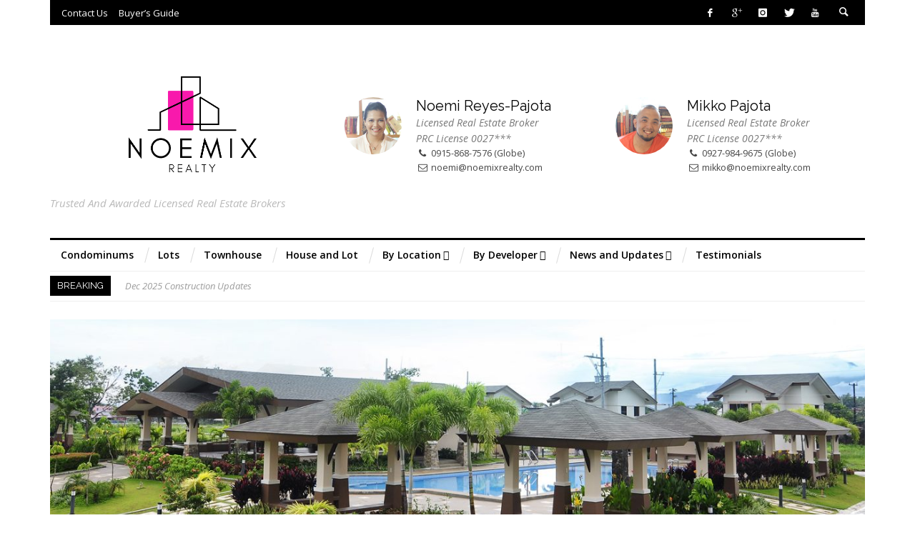

--- FILE ---
content_type: text/html; charset=UTF-8
request_url: https://noemixrealty.com/willow-park/
body_size: 17756
content:
<!DOCTYPE html>
<!--[if IE 9]>         <html class="no-js lt-ie10"  lang="en-US"> <![endif]-->
<!--[if gt IE 9]><!--> <html class="no-js"  lang="en-US"> <!--<![endif]-->
	<head>
		<meta charset="UTF-8">
		
		<!-- WP Header -->
		<title>Willow Park Homes | Cabuyao, Laguna &#8211; Noemix Realty</title>
                        <script>
                            /* You can add more configuration options to webfontloader by previously defining the WebFontConfig with your options */
                            if ( typeof WebFontConfig === "undefined" ) {
                                WebFontConfig = new Object();
                            }
                            WebFontConfig['google'] = {families: ['Raleway:100,200,300,400,500,600,700,800,900', 'Open+Sans:300,400,600,700,800,300italic,400italic,600italic,700italic,800italic&amp;subset=latin']};

                            (function() {
                                var wf = document.createElement( 'script' );
                                wf.src = 'https://ajax.googleapis.com/ajax/libs/webfont/1.5.3/webfont.js';
                                wf.type = 'text/javascript';
                                wf.async = 'true';
                                var s = document.getElementsByTagName( 'script' )[0];
                                s.parentNode.insertBefore( wf, s );
                            })();
                        </script>
                    <meta name='robots' content='max-image-preview:large' />
<link rel="alternate" type="application/rss+xml" title="Noemix Realty &raquo; Feed" href="https://noemixrealty.com/feed/" />
<link rel="alternate" type="application/rss+xml" title="Noemix Realty &raquo; Comments Feed" href="https://noemixrealty.com/comments/feed/" />
<link rel="alternate" type="application/rss+xml" title="Noemix Realty &raquo; Willow Park Homes | Cabuyao, Laguna Comments Feed" href="https://noemixrealty.com/willow-park/feed/" />
<script type="text/javascript">
/* <![CDATA[ */
window._wpemojiSettings = {"baseUrl":"https:\/\/s.w.org\/images\/core\/emoji\/15.0.3\/72x72\/","ext":".png","svgUrl":"https:\/\/s.w.org\/images\/core\/emoji\/15.0.3\/svg\/","svgExt":".svg","source":{"concatemoji":"https:\/\/noemixrealty.com\/wp-includes\/js\/wp-emoji-release.min.js?ver=6.6.4"}};
/*! This file is auto-generated */
!function(i,n){var o,s,e;function c(e){try{var t={supportTests:e,timestamp:(new Date).valueOf()};sessionStorage.setItem(o,JSON.stringify(t))}catch(e){}}function p(e,t,n){e.clearRect(0,0,e.canvas.width,e.canvas.height),e.fillText(t,0,0);var t=new Uint32Array(e.getImageData(0,0,e.canvas.width,e.canvas.height).data),r=(e.clearRect(0,0,e.canvas.width,e.canvas.height),e.fillText(n,0,0),new Uint32Array(e.getImageData(0,0,e.canvas.width,e.canvas.height).data));return t.every(function(e,t){return e===r[t]})}function u(e,t,n){switch(t){case"flag":return n(e,"\ud83c\udff3\ufe0f\u200d\u26a7\ufe0f","\ud83c\udff3\ufe0f\u200b\u26a7\ufe0f")?!1:!n(e,"\ud83c\uddfa\ud83c\uddf3","\ud83c\uddfa\u200b\ud83c\uddf3")&&!n(e,"\ud83c\udff4\udb40\udc67\udb40\udc62\udb40\udc65\udb40\udc6e\udb40\udc67\udb40\udc7f","\ud83c\udff4\u200b\udb40\udc67\u200b\udb40\udc62\u200b\udb40\udc65\u200b\udb40\udc6e\u200b\udb40\udc67\u200b\udb40\udc7f");case"emoji":return!n(e,"\ud83d\udc26\u200d\u2b1b","\ud83d\udc26\u200b\u2b1b")}return!1}function f(e,t,n){var r="undefined"!=typeof WorkerGlobalScope&&self instanceof WorkerGlobalScope?new OffscreenCanvas(300,150):i.createElement("canvas"),a=r.getContext("2d",{willReadFrequently:!0}),o=(a.textBaseline="top",a.font="600 32px Arial",{});return e.forEach(function(e){o[e]=t(a,e,n)}),o}function t(e){var t=i.createElement("script");t.src=e,t.defer=!0,i.head.appendChild(t)}"undefined"!=typeof Promise&&(o="wpEmojiSettingsSupports",s=["flag","emoji"],n.supports={everything:!0,everythingExceptFlag:!0},e=new Promise(function(e){i.addEventListener("DOMContentLoaded",e,{once:!0})}),new Promise(function(t){var n=function(){try{var e=JSON.parse(sessionStorage.getItem(o));if("object"==typeof e&&"number"==typeof e.timestamp&&(new Date).valueOf()<e.timestamp+604800&&"object"==typeof e.supportTests)return e.supportTests}catch(e){}return null}();if(!n){if("undefined"!=typeof Worker&&"undefined"!=typeof OffscreenCanvas&&"undefined"!=typeof URL&&URL.createObjectURL&&"undefined"!=typeof Blob)try{var e="postMessage("+f.toString()+"("+[JSON.stringify(s),u.toString(),p.toString()].join(",")+"));",r=new Blob([e],{type:"text/javascript"}),a=new Worker(URL.createObjectURL(r),{name:"wpTestEmojiSupports"});return void(a.onmessage=function(e){c(n=e.data),a.terminate(),t(n)})}catch(e){}c(n=f(s,u,p))}t(n)}).then(function(e){for(var t in e)n.supports[t]=e[t],n.supports.everything=n.supports.everything&&n.supports[t],"flag"!==t&&(n.supports.everythingExceptFlag=n.supports.everythingExceptFlag&&n.supports[t]);n.supports.everythingExceptFlag=n.supports.everythingExceptFlag&&!n.supports.flag,n.DOMReady=!1,n.readyCallback=function(){n.DOMReady=!0}}).then(function(){return e}).then(function(){var e;n.supports.everything||(n.readyCallback(),(e=n.source||{}).concatemoji?t(e.concatemoji):e.wpemoji&&e.twemoji&&(t(e.twemoji),t(e.wpemoji)))}))}((window,document),window._wpemojiSettings);
/* ]]> */
</script>
<style id='wp-emoji-styles-inline-css' type='text/css'>

	img.wp-smiley, img.emoji {
		display: inline !important;
		border: none !important;
		box-shadow: none !important;
		height: 1em !important;
		width: 1em !important;
		margin: 0 0.07em !important;
		vertical-align: -0.1em !important;
		background: none !important;
		padding: 0 !important;
	}
</style>
<link rel='stylesheet' id='wp-block-library-css' href='https://noemixrealty.com/wp-includes/css/dist/block-library/style.min.css?ver=6.6.4' type='text/css' media='all' />
<style id='classic-theme-styles-inline-css' type='text/css'>
/*! This file is auto-generated */
.wp-block-button__link{color:#fff;background-color:#32373c;border-radius:9999px;box-shadow:none;text-decoration:none;padding:calc(.667em + 2px) calc(1.333em + 2px);font-size:1.125em}.wp-block-file__button{background:#32373c;color:#fff;text-decoration:none}
</style>
<style id='global-styles-inline-css' type='text/css'>
:root{--wp--preset--aspect-ratio--square: 1;--wp--preset--aspect-ratio--4-3: 4/3;--wp--preset--aspect-ratio--3-4: 3/4;--wp--preset--aspect-ratio--3-2: 3/2;--wp--preset--aspect-ratio--2-3: 2/3;--wp--preset--aspect-ratio--16-9: 16/9;--wp--preset--aspect-ratio--9-16: 9/16;--wp--preset--color--black: #000000;--wp--preset--color--cyan-bluish-gray: #abb8c3;--wp--preset--color--white: #ffffff;--wp--preset--color--pale-pink: #f78da7;--wp--preset--color--vivid-red: #cf2e2e;--wp--preset--color--luminous-vivid-orange: #ff6900;--wp--preset--color--luminous-vivid-amber: #fcb900;--wp--preset--color--light-green-cyan: #7bdcb5;--wp--preset--color--vivid-green-cyan: #00d084;--wp--preset--color--pale-cyan-blue: #8ed1fc;--wp--preset--color--vivid-cyan-blue: #0693e3;--wp--preset--color--vivid-purple: #9b51e0;--wp--preset--gradient--vivid-cyan-blue-to-vivid-purple: linear-gradient(135deg,rgba(6,147,227,1) 0%,rgb(155,81,224) 100%);--wp--preset--gradient--light-green-cyan-to-vivid-green-cyan: linear-gradient(135deg,rgb(122,220,180) 0%,rgb(0,208,130) 100%);--wp--preset--gradient--luminous-vivid-amber-to-luminous-vivid-orange: linear-gradient(135deg,rgba(252,185,0,1) 0%,rgba(255,105,0,1) 100%);--wp--preset--gradient--luminous-vivid-orange-to-vivid-red: linear-gradient(135deg,rgba(255,105,0,1) 0%,rgb(207,46,46) 100%);--wp--preset--gradient--very-light-gray-to-cyan-bluish-gray: linear-gradient(135deg,rgb(238,238,238) 0%,rgb(169,184,195) 100%);--wp--preset--gradient--cool-to-warm-spectrum: linear-gradient(135deg,rgb(74,234,220) 0%,rgb(151,120,209) 20%,rgb(207,42,186) 40%,rgb(238,44,130) 60%,rgb(251,105,98) 80%,rgb(254,248,76) 100%);--wp--preset--gradient--blush-light-purple: linear-gradient(135deg,rgb(255,206,236) 0%,rgb(152,150,240) 100%);--wp--preset--gradient--blush-bordeaux: linear-gradient(135deg,rgb(254,205,165) 0%,rgb(254,45,45) 50%,rgb(107,0,62) 100%);--wp--preset--gradient--luminous-dusk: linear-gradient(135deg,rgb(255,203,112) 0%,rgb(199,81,192) 50%,rgb(65,88,208) 100%);--wp--preset--gradient--pale-ocean: linear-gradient(135deg,rgb(255,245,203) 0%,rgb(182,227,212) 50%,rgb(51,167,181) 100%);--wp--preset--gradient--electric-grass: linear-gradient(135deg,rgb(202,248,128) 0%,rgb(113,206,126) 100%);--wp--preset--gradient--midnight: linear-gradient(135deg,rgb(2,3,129) 0%,rgb(40,116,252) 100%);--wp--preset--font-size--small: 13px;--wp--preset--font-size--medium: 20px;--wp--preset--font-size--large: 36px;--wp--preset--font-size--x-large: 42px;--wp--preset--spacing--20: 0.44rem;--wp--preset--spacing--30: 0.67rem;--wp--preset--spacing--40: 1rem;--wp--preset--spacing--50: 1.5rem;--wp--preset--spacing--60: 2.25rem;--wp--preset--spacing--70: 3.38rem;--wp--preset--spacing--80: 5.06rem;--wp--preset--shadow--natural: 6px 6px 9px rgba(0, 0, 0, 0.2);--wp--preset--shadow--deep: 12px 12px 50px rgba(0, 0, 0, 0.4);--wp--preset--shadow--sharp: 6px 6px 0px rgba(0, 0, 0, 0.2);--wp--preset--shadow--outlined: 6px 6px 0px -3px rgba(255, 255, 255, 1), 6px 6px rgba(0, 0, 0, 1);--wp--preset--shadow--crisp: 6px 6px 0px rgba(0, 0, 0, 1);}:where(.is-layout-flex){gap: 0.5em;}:where(.is-layout-grid){gap: 0.5em;}body .is-layout-flex{display: flex;}.is-layout-flex{flex-wrap: wrap;align-items: center;}.is-layout-flex > :is(*, div){margin: 0;}body .is-layout-grid{display: grid;}.is-layout-grid > :is(*, div){margin: 0;}:where(.wp-block-columns.is-layout-flex){gap: 2em;}:where(.wp-block-columns.is-layout-grid){gap: 2em;}:where(.wp-block-post-template.is-layout-flex){gap: 1.25em;}:where(.wp-block-post-template.is-layout-grid){gap: 1.25em;}.has-black-color{color: var(--wp--preset--color--black) !important;}.has-cyan-bluish-gray-color{color: var(--wp--preset--color--cyan-bluish-gray) !important;}.has-white-color{color: var(--wp--preset--color--white) !important;}.has-pale-pink-color{color: var(--wp--preset--color--pale-pink) !important;}.has-vivid-red-color{color: var(--wp--preset--color--vivid-red) !important;}.has-luminous-vivid-orange-color{color: var(--wp--preset--color--luminous-vivid-orange) !important;}.has-luminous-vivid-amber-color{color: var(--wp--preset--color--luminous-vivid-amber) !important;}.has-light-green-cyan-color{color: var(--wp--preset--color--light-green-cyan) !important;}.has-vivid-green-cyan-color{color: var(--wp--preset--color--vivid-green-cyan) !important;}.has-pale-cyan-blue-color{color: var(--wp--preset--color--pale-cyan-blue) !important;}.has-vivid-cyan-blue-color{color: var(--wp--preset--color--vivid-cyan-blue) !important;}.has-vivid-purple-color{color: var(--wp--preset--color--vivid-purple) !important;}.has-black-background-color{background-color: var(--wp--preset--color--black) !important;}.has-cyan-bluish-gray-background-color{background-color: var(--wp--preset--color--cyan-bluish-gray) !important;}.has-white-background-color{background-color: var(--wp--preset--color--white) !important;}.has-pale-pink-background-color{background-color: var(--wp--preset--color--pale-pink) !important;}.has-vivid-red-background-color{background-color: var(--wp--preset--color--vivid-red) !important;}.has-luminous-vivid-orange-background-color{background-color: var(--wp--preset--color--luminous-vivid-orange) !important;}.has-luminous-vivid-amber-background-color{background-color: var(--wp--preset--color--luminous-vivid-amber) !important;}.has-light-green-cyan-background-color{background-color: var(--wp--preset--color--light-green-cyan) !important;}.has-vivid-green-cyan-background-color{background-color: var(--wp--preset--color--vivid-green-cyan) !important;}.has-pale-cyan-blue-background-color{background-color: var(--wp--preset--color--pale-cyan-blue) !important;}.has-vivid-cyan-blue-background-color{background-color: var(--wp--preset--color--vivid-cyan-blue) !important;}.has-vivid-purple-background-color{background-color: var(--wp--preset--color--vivid-purple) !important;}.has-black-border-color{border-color: var(--wp--preset--color--black) !important;}.has-cyan-bluish-gray-border-color{border-color: var(--wp--preset--color--cyan-bluish-gray) !important;}.has-white-border-color{border-color: var(--wp--preset--color--white) !important;}.has-pale-pink-border-color{border-color: var(--wp--preset--color--pale-pink) !important;}.has-vivid-red-border-color{border-color: var(--wp--preset--color--vivid-red) !important;}.has-luminous-vivid-orange-border-color{border-color: var(--wp--preset--color--luminous-vivid-orange) !important;}.has-luminous-vivid-amber-border-color{border-color: var(--wp--preset--color--luminous-vivid-amber) !important;}.has-light-green-cyan-border-color{border-color: var(--wp--preset--color--light-green-cyan) !important;}.has-vivid-green-cyan-border-color{border-color: var(--wp--preset--color--vivid-green-cyan) !important;}.has-pale-cyan-blue-border-color{border-color: var(--wp--preset--color--pale-cyan-blue) !important;}.has-vivid-cyan-blue-border-color{border-color: var(--wp--preset--color--vivid-cyan-blue) !important;}.has-vivid-purple-border-color{border-color: var(--wp--preset--color--vivid-purple) !important;}.has-vivid-cyan-blue-to-vivid-purple-gradient-background{background: var(--wp--preset--gradient--vivid-cyan-blue-to-vivid-purple) !important;}.has-light-green-cyan-to-vivid-green-cyan-gradient-background{background: var(--wp--preset--gradient--light-green-cyan-to-vivid-green-cyan) !important;}.has-luminous-vivid-amber-to-luminous-vivid-orange-gradient-background{background: var(--wp--preset--gradient--luminous-vivid-amber-to-luminous-vivid-orange) !important;}.has-luminous-vivid-orange-to-vivid-red-gradient-background{background: var(--wp--preset--gradient--luminous-vivid-orange-to-vivid-red) !important;}.has-very-light-gray-to-cyan-bluish-gray-gradient-background{background: var(--wp--preset--gradient--very-light-gray-to-cyan-bluish-gray) !important;}.has-cool-to-warm-spectrum-gradient-background{background: var(--wp--preset--gradient--cool-to-warm-spectrum) !important;}.has-blush-light-purple-gradient-background{background: var(--wp--preset--gradient--blush-light-purple) !important;}.has-blush-bordeaux-gradient-background{background: var(--wp--preset--gradient--blush-bordeaux) !important;}.has-luminous-dusk-gradient-background{background: var(--wp--preset--gradient--luminous-dusk) !important;}.has-pale-ocean-gradient-background{background: var(--wp--preset--gradient--pale-ocean) !important;}.has-electric-grass-gradient-background{background: var(--wp--preset--gradient--electric-grass) !important;}.has-midnight-gradient-background{background: var(--wp--preset--gradient--midnight) !important;}.has-small-font-size{font-size: var(--wp--preset--font-size--small) !important;}.has-medium-font-size{font-size: var(--wp--preset--font-size--medium) !important;}.has-large-font-size{font-size: var(--wp--preset--font-size--large) !important;}.has-x-large-font-size{font-size: var(--wp--preset--font-size--x-large) !important;}
:where(.wp-block-post-template.is-layout-flex){gap: 1.25em;}:where(.wp-block-post-template.is-layout-grid){gap: 1.25em;}
:where(.wp-block-columns.is-layout-flex){gap: 2em;}:where(.wp-block-columns.is-layout-grid){gap: 2em;}
:root :where(.wp-block-pullquote){font-size: 1.5em;line-height: 1.6;}
</style>
<link rel='stylesheet' id='parent-style-css' href='https://noemixrealty.com/wp-content/themes/stella/style.css?ver=6.6.4' type='text/css' media='all' />
<link rel='stylesheet' id='vwcss-icon-entypo-css' href='https://noemixrealty.com/wp-content/themes/stella/components/font-icons/entypo/css/entypo.css?ver=1.2.1' type='text/css' media='all' />
<link rel='stylesheet' id='vwcss-icon-social-css' href='https://noemixrealty.com/wp-content/themes/stella/components/font-icons/social-icons/css/zocial.css?ver=1.2.1' type='text/css' media='all' />
<link rel='stylesheet' id='vwcss-icon-iconic-css' href='https://noemixrealty.com/wp-content/themes/stella/components/font-icons/iconic/css/iconic.css?ver=1.2.1' type='text/css' media='all' />
<link rel='stylesheet' id='vwcss-icon-elusive-css' href='https://noemixrealty.com/wp-content/themes/stella/components/font-icons/elusive/css/elusive.css?ver=1.2.1' type='text/css' media='all' />
<link rel='stylesheet' id='vwcss-icon-awesome-css' href='https://noemixrealty.com/wp-content/themes/stella/components/font-icons/awesome/css/awesome.css?ver=1.2.1' type='text/css' media='all' />
<link rel='stylesheet' id='vwcss-icon-typicons-css' href='https://noemixrealty.com/wp-content/themes/stella/components/font-icons/typicons/css/typicons.css?ver=1.2.1' type='text/css' media='all' />
<link rel='stylesheet' id='vwcss-bootstrap-css' href='https://noemixrealty.com/wp-content/themes/stella/css/bootstrap.css?ver=1.2.1' type='text/css' media='all' />
<link rel='stylesheet' id='vwcss-mmenu-css' href='https://noemixrealty.com/wp-content/themes/stella/js/jquery-mmenu/css/jquery.mmenu.custom.css?ver=1.2.1' type='text/css' media='all' />
<link rel='stylesheet' id='vwcss-theme-root-css' href='https://noemixrealty.com/wp-content/themes/stella/style.css?ver=1.2.1' type='text/css' media='all' />
<link rel='stylesheet' id='vwcss-theme-css' href='https://noemixrealty.com/wp-content/themes/stella-child/style.css?ver=1.2.1' type='text/css' media='all' />
<script type="text/javascript" src="https://noemixrealty.com/wp-includes/js/jquery/jquery.min.js?ver=3.7.1" id="jquery-core-js"></script>
<script type="text/javascript" src="https://noemixrealty.com/wp-includes/js/jquery/jquery-migrate.min.js?ver=3.4.1" id="jquery-migrate-js"></script>
<script type="text/javascript" id="vwjs-post-views-js-extra">
/* <![CDATA[ */
var vw_post_views = {"ajaxurl":"https:\/\/noemixrealty.com\/wp-admin\/admin-ajax.php","post_id":"6414"};
/* ]]> */
</script>
<script type="text/javascript" src="https://noemixrealty.com/wp-content/themes/stella/inc/post-views/post-views-ajax.js?ver=6.6.4" id="vwjs-post-views-js"></script>
<link rel="https://api.w.org/" href="https://noemixrealty.com/wp-json/" /><link rel="alternate" title="JSON" type="application/json" href="https://noemixrealty.com/wp-json/wp/v2/posts/6414" /><link rel="EditURI" type="application/rsd+xml" title="RSD" href="https://noemixrealty.com/xmlrpc.php?rsd" />
<meta name="generator" content="WordPress 6.6.4" />
<link rel="canonical" href="https://noemixrealty.com/willow-park/" />
<link rel='shortlink' href='https://noemixrealty.com/?p=6414' />
<link rel="alternate" title="oEmbed (JSON)" type="application/json+oembed" href="https://noemixrealty.com/wp-json/oembed/1.0/embed?url=https%3A%2F%2Fnoemixrealty.com%2Fwillow-park%2F" />
<link rel="alternate" title="oEmbed (XML)" type="text/xml+oembed" href="https://noemixrealty.com/wp-json/oembed/1.0/embed?url=https%3A%2F%2Fnoemixrealty.com%2Fwillow-park%2F&#038;format=xml" />
<!-- Site Meta From Theme -->
<link rel="profile" href="http://gmpg.org/xfn/11">

<link rel="pingback" href="https://noemixrealty.com/xmlrpc.php">

<meta name="description" content="Trusted and Awarded Licensed Real Estate Brokers">

<link href="//www.google-analytics.com" rel="dns-prefetch">

<meta http-equiv="X-UA-Compatible" content="IE=edge">

<meta name="viewport" content="width=device-width,initial-scale=1.0,user-scalable=yes">

<link rel="shortcut icon" href="https://noemixrealty.com/wp-content/uploads/2024/03/Noemix-Realty-Vector-small.png">		




<!-- HTML5 shim and Respond.js IE8 support of HTML5 elements and media queries -->
<!--[if lt IE 9]>
	<script src="//cdnjs.cloudflare.com/ajax/libs/html5shiv/3.7/html5shiv.min.js"></script>
	<script src="//cdnjs.cloudflare.com/ajax/libs/respond.js/1.4.2/respond.min.js"></script>
<![endif]-->

<!-- End Site Meta From Theme -->		<!-- Facebook Integration -->

		<meta property="og:site_name" content="Noemix Realty">

					<meta property="og:title" content="Willow Park Homes | Cabuyao, Laguna">
			<meta property="og:description" content="Willow Park Homes offers a quiet and secure garden-like community environment designed for families seeking an upgraded way of living">
			<meta property="og:url" content="https://noemixrealty.com/willow-park/"/>
						<meta property="og:image" content="https://noemixrealty.com/wp-content/uploads/2012/07/Willow-Park_Cover.jpg" />
						
		
		<!-- End Facebook Integration -->
				<style id="vw-custom-font" type="text/css">
						
					</style>
			<!-- Theme's Custom CSS -->
	<style type="text/css">
		/* Fix admin bar */
		.admin-bar .mm-page { padding-top: 32px !important; }
		@media screen and ( max-width: 782px ) {
			.admin-bar .mm-page { padding-top: 46px !important; }
		}

		html { margin-top: 0px !important; }
		* html body { margin-top: 0px !important; }
		@media screen and ( max-width: 782px ) {
			html { margin-top: 0px !important; }
			* html body { margin-top: 0px !important; }
		}
		/* End */
		
		a, a:hover, a:focus,
		.vw-page-subtitle,
		.vw-post-style-classic .vw-post-box-title a:hover,
		.vw-post-likes-count.vw-post-liked .vw-icon,
		.vw-menu-location-bottom .main-menu-link:hover,
		.vw-accordion-header.ui-accordion-header-active span,
		.vw-404-text,
		#wp-calendar thead,
		.vw-accordion .ui-state-hover span,
		.vw-breadcrumb a:hover,
		h1 em, h2 em, h3 em, h4 em, h5 em, h6 em,
		.vw-post-share-big-number .vw-number,
		.vw-post-categories a {
			color: #2980b9;
		}

		.vw-site-social-profile-icon:hover,
		.vw-post-style-box:hover,
		.vw-post-box:hover .vw-post-format-icon i,
		.vw-gallery-direction-button:hover,
		.widget_tag_cloud .tagcloud a:hover,
		.vw-page-navigation-pagination .page-numbers:hover,
		.vw-page-navigation-pagination .page-numbers.current,
		#wp-calendar tbody td:hover,
		.vw-widget-category-post-count,
		.vwspc-section-full-page-link:hover .vw-button,
		
		.vw-tag-links a,
		.vw-hamburger-icon:hover,
		.pace .pace-progress,
		.vw-review-score-percentage .vw-review-item-score, .vw-review-score-points .vw-review-item-score,
		.vw-pricing-featured .vw-pricing-title,
		.vw-menu-location-top .menu-item-depth-0:after,
		.no-touch input[type=button]:hover, .no-touch input[type=submit]:hover, .no-touch button:hover, .no-touch .vw-button:hover, .no-touch .woocommerce a.button:hover, .no-touch .woocommerce button.button:hover, .no-touch .woocommerce input.button:hover, .no-touch .woocommerce #respond input#submit:hover,
		/*.vw-page-content .vw-page-title-box .vw-label,*/
		.vw-quote-icon,
		.vw-dropcap-circle, .vw-dropcap-box,
		.vw-accordion .ui-icon:before,
		.no-touch .vw-swiper-arrow-left:hover, .no-touch .vw-swiper-arrow-right:hover,
		.vw-previous-link-page:hover, .vw-next-link-page:hover,
		.vw-review__item-score,
		.vw-instant-search-buton:hover,
		.vw-scroll-to-top,
		.vw-post-box .vw-post-format-icon,
		.vw-review-summary,
		.vw-button-accent,
		.vw-post-share-count,
		.mfp-arrow,
		.mfp-close,
		.mfp-arrow:hover, .no-touch .mfp-arrow:hover,
		.mfp-close:hover, .no-touch .mfp-close:hover
		{
			background-color: #2980b9;
		}

		.vw-about-author-section .vw-author-name,
		.vw-post-meta-large .vw-date-box,
		#wp-calendar caption,
		.vw-widget-feedburner-text,
		.vw-login-title,
		.widget_search label,
		.vw-author-socials .vw-icon-social:hover,
		.vw-tabs.vw-style-top-tab .vw-tab-titles,
		.vw-fixed-tab .vw-fixed-tab-title:hover, .vw-fixed-tab .vw-fixed-tab-title.is-active
		{
			border-color: #2980b9;
		}

		.vw-tabs.vw-style-top-tab .vw-tab-title.active {
			background-color: #2980b9;
			border-color: #2980b9;
		}

		/* Header font */
		input[type=button], input[type=submit], button, .vw-button,
		.woocommerce a.button, .woocommerce button.button, .woocommerce input.button, .woocommerce #respond input#submit,
		.vw-header-font-family,
		/*.vw-pricing-price,*/
		.vw-quote, blockquote,
		.vw-copyright,
		.vw-mega-menu-type-links-4-cols .menu-item-depth-1 > .menu-link,
		.vw-post-box--medium-2 .vw-post-box__read-more,
		.vw-content-slider .vw-swiper-arrow-nav .vw-swiper-arrow-left, .vw-content-slider .vw-swiper-arrow-nav .vw-swiper-arrow-right,

		.woocommerce td.product-name > a {
			font-family: Raleway;
		}

		/*NEW */
		/* rhombus */
		.vw-page-navigation-pagination .page-numbers.current,
		.vw-page-navigation-pagination .page-numbers:hover,
		.vw-post-box--medium-2 .vw-post-box__read-more:hover
		{
			background-color: #2980b9;
		}

		.vw-page-navigation-pagination .page-numbers.current:before,
		.vw-page-navigation-pagination .page-numbers:hover:before,
		.vw-post-box--medium-2 .vw-post-box__read-more:hover:before {
			border-right-color: #2980b9;
		}
		.vw-page-navigation-pagination .page-numbers.current:after,
		.vw-page-navigation-pagination .page-numbers:hover:after,
		.vw-post-box--medium-2 .vw-post-box__read-more:hover:after {
			border-left-color: #2980b9;
		}

		/* Body font */
		.vw-breaking-news-link {
			font-family: Open Sans;
		}

		.vw-page-title-section--has-background .vw-page-title-section__inner {
			min-height: 500px;
		}

		
		/* bbPress */
		
		
		/* Custom Styles */
		                                    	</style>
	<!-- End Theme's Custom CSS -->
	<style type="text/css" title="dynamic-css" class="options-output">.vw-site-header__inner{padding-top:10px;padding-bottom:10px;}h1, h2, h3, h4, h5, h6, .vw-header-font,#wp-calendar caption,.vw-accordion-header-text,.vw-review-item-title,.vw-previous-link-page, .vw-next-link-page,#bbpress-forums .bbp-topic-title .bbp-topic-permalink, #bbpress-forums .bbp-forum-info .bbp-forum-title,#bbpress-forums #bbp-user-wrapper h2.entry-title,.widget.widget_display_topics li .bbp-forum-title, .widget.widget_display_replies li .bbp-forum-title{font-family:Raleway;text-transform:capitalize;letter-spacing:0px;font-weight:normal;font-style:normal;color:#000000;opacity: 1;visibility: visible;-webkit-transition: opacity 0.24s ease-in-out;-moz-transition: opacity 0.24s ease-in-out;transition: opacity 0.24s ease-in-out;}.wf-loading h1, h2, h3, h4, h5, h6, .vw-header-font,.wf-loading #wp-calendar caption,.wf-loading .vw-accordion-header-text,.wf-loading .vw-review-item-title,.wf-loading .vw-previous-link-page, .vw-next-link-page,.wf-loading #bbpress-forums .bbp-topic-title .bbp-topic-permalink, #bbpress-forums .bbp-forum-info .bbp-forum-title,.wf-loading #bbpress-forums #bbp-user-wrapper h2.entry-title,.wf-loading .widget.widget_display_topics li .bbp-forum-title, .widget.widget_display_replies li .bbp-forum-title,{opacity: 0;}.ie.wf-loading h1, h2, h3, h4, h5, h6, .vw-header-font,.ie.wf-loading #wp-calendar caption,.ie.wf-loading .vw-accordion-header-text,.ie.wf-loading .vw-review-item-title,.ie.wf-loading .vw-previous-link-page, .vw-next-link-page,.ie.wf-loading #bbpress-forums .bbp-topic-title .bbp-topic-permalink, #bbpress-forums .bbp-forum-info .bbp-forum-title,.ie.wf-loading #bbpress-forums #bbp-user-wrapper h2.entry-title,.ie.wf-loading .widget.widget_display_topics li .bbp-forum-title, .widget.widget_display_replies li .bbp-forum-title,{visibility: hidden;}.vw-menu-location-main{font-family:"Open Sans";text-transform:none;letter-spacing:0px;font-weight:600;font-style:normal;font-size:14px;opacity: 1;visibility: visible;-webkit-transition: opacity 0.24s ease-in-out;-moz-transition: opacity 0.24s ease-in-out;transition: opacity 0.24s ease-in-out;}.wf-loading .vw-menu-location-main,{opacity: 0;}.ie.wf-loading .vw-menu-location-main,{visibility: hidden;}body,cite{font-family:"Open Sans";font-weight:400;font-style:normal;color:#444444;font-size:14px;opacity: 1;visibility: visible;-webkit-transition: opacity 0.24s ease-in-out;-moz-transition: opacity 0.24s ease-in-out;transition: opacity 0.24s ease-in-out;}.wf-loading body,.wf-loading cite,{opacity: 0;}.ie.wf-loading body,.ie.wf-loading cite,{visibility: hidden;}.vw-logo__link{margin-top:30px;margin-right:0;margin-bottom:30px;margin-left:0;}.vw-site-header,.vw-site-header-background{background-color:#ffffff;}.vw-site-wrapper,.vw-page-navigation-pagination{background-color:#ffffff;}.vw-top-bar__inner{background:#000000;}.vw-menu-location-top .sub-menu{background:#ffffff;}.vw-menu-location-top .sub-menu-link{color:#111111;}.vw-menu-location-top .sub-menu-link:hover{color:#888888;}.vw-menu-location-top .sub-menu-link:hover{background:#f5f5f5;}.vw-menu-main-inner{background:#ffffff;}.vw-menu-location-main .main-menu-link{color:#000000;}.vw-menu-location-main .main-menu-link:hover{color:#e8c24f;}.vw-menu-location-main .sub-menu{background:#ffffff;}.vw-menu-location-main .sub-menu-link{color:#111111;}.vw-menu-location-main .sub-menu-link:hover{color:#888888;}.vw-menu-location-main .sub-menu-link:hover{background:#f5f5f5;}.vw-site-footer{background-color:#222222;}.vw-site-footer-sidebars h1,.vw-site-footer-sidebars h2,.vw-site-footer-sidebars h3,.vw-site-footer-sidebars h4,.vw-site-footer-sidebars h5,.vw-site-footer-sidebars h6,.vw-site-footer-sidebars .widget-title,.vw-site-footer-sidebars .vw-widget-category-title,.vw-site-footer-sidebars .vw-social-counter-count{color:#ffffff;}.vw-site-footer-sidebars{color:#dcdcdc;}.vw-bottom-bar{background:#111111;}.vw-bottom-bar{color:#b4b4b4;}</style>		<!-- End WP Header -->
	</head>
	<body id="site-top" class="post-template-default single single-post postid-6414 single-format-standard vw-site-enable-sticky-menu vw-blog-enable-masonry-layout vw-enable-kenburns vw-site-layout-full-width vw-post-layout-large-featured-image">
	<script>
  (function(i,s,o,g,r,a,m){i['GoogleAnalyticsObject']=r;i[r]=i[r]||function(){
  (i[r].q=i[r].q||[]).push(arguments)},i[r].l=1*new Date();a=s.createElement(o),
  m=s.getElementsByTagName(o)[0];a.async=1;a.src=g;m.parentNode.insertBefore(a,m)
  })(window,document,'script','//www.google-analytics.com/analytics.js','ga');

  ga('create', 'UA-26485548-1', 'auto');
  ga('send', 'pageview');

</script>

		<!-- Site Wrapper -->
		<div class="vw-site-wrapper">

			<!-- Top Bar -->
<div class="vw-top-bar vw-top-bar--menu-social">

	<div class="container">
		<div class="vw-top-bar__inner">

			<div class="vw-top-bar__placeholder vw-top-bar__placeholder--left">
				<!-- Top Menu -->
<nav class="vw-menu-top-wrapper">
<ul id="menu-top-menu" class="vw-menu vw-menu-location-top vw-menu-type-text clearfix"><li class="nav-menu-item-1368 main-menu-item  menu-item-even menu-item-depth-0 menu-item menu-item-type-post_type menu-item-object-page"><a href="https://noemixrealty.com/contact-noemi/" class="menu-link main-menu-link"><span>Contact Us</span></a></li>
<li class="nav-menu-item-2287 main-menu-item  menu-item-even menu-item-depth-0 menu-item menu-item-type-post_type menu-item-object-page"><a href="https://noemixrealty.com/buyers-guide/" class="menu-link main-menu-link"><span>Buyer&#8217;s Guide</span></a></li>
</ul></nav>
<!-- End Top Menu -->			</div>
			
			<div class="vw-top-bar__placeholder vw-top-bar__placeholder--right">
				<span class="vw-site-social-profile"><a class="vw-site-social-profile-icon vw-site-social-facebook" href="https://www.facebook.com/noemixrealty" title="Facebook"><i class="vw-icon icon-social-facebook"></i></a><a class="vw-site-social-profile-icon vw-site-social-gplus" href="https://plus.google.com/110600054677469531799" title="Google+"><i class="vw-icon icon-social-gplus"></i></a><a class="vw-site-social-profile-icon vw-site-social-instagram" href="https://www.instagram.com/noemixrealty" title="Instagram"><i class="vw-icon icon-social-instagram"></i></a><a class="vw-site-social-profile-icon vw-site-social-twitter" href="http://www.twitter.com/getdmci" title="Twitter"><i class="vw-icon icon-social-twitter"></i></a><a class="vw-site-social-profile-icon vw-site-social-youtube" href="https://www.youtube.com/channel/UCBNhZHI1vEpNS_oqEPrWxcw" title="Youtube"><i class="vw-icon icon-social-youtube"></i></a></span>
							<a class="vw-instant-search-buton main-menu-link"><i class="vw-icon icon-entypo-search"></i></a>
					</div>

		</div>
	</div>

</div>
<!-- End Top Bar -->
			<!-- Site Header : Left Logo -->
<header class="vw-site-header vw-site-header--left-logo clearfix"  itemscope itemtype="http://schema.org/WPHeader" >
	<div class="container">
		<div class="vw-site-header__inner">
			
			<div class="vw-site-header__logo">
				
				<!-- Logo -->
<div class="vw-logo"  itemscope itemtype="http://schema.org/Organization" >
	
	<a class="vw-logo__link" href="https://noemixrealty.com"  itemprop="url" >
				
		
							<img class="vw-logo__image vw-logo__image--2x" src="https://noemixrealty.com/wp-content/uploads/2024/03/Noemix-Realty-Vector-small-1.png" width="1563" height="782" alt="Noemix Realty"  itemprop="logo" >
			
			<img class="vw-logo__image vw-logo__image--1x" src="https://noemixrealty.com/wp-content/uploads/2024/03/Noemix-Realty-Vector-small-1.png" width="1563" height="782" alt="Noemix Realty"  itemprop="logo" >

		
					<p class="vw-logo__tagline"  itemprop="description" >Trusted and Awarded Licensed Real Estate Brokers</p>
					
	</a>

</div>
<!-- End Logo -->
				<div class="vw-mobile-nav-button">
					<span class="vw-mobile-nav-button__button">
						<span class="vw-hamburger-icon"><span></span></span>
					</span>
				</div>
				
			</div>

			<!--?php get_template_part( 'templates/header-ads' ); ?-->
			<div class="vw-header-ads">
				<div class="vw-header-ads__placeholder vw-header-ads__placeholder--leader visible-md visible-lg vw-header-ads__placeholder--single visible-xs visible-sm visible-md visible-lg">	
				<div class="vw-row-shortcode"><div class="vw-column-shortcode  vw-one-half">
					<div class="contact-footer contact-header">
					<img class="circular" src="/wp-content/uploads/2015/06/noemi.jpg">
					<div class="contact-info">
					<h3>Noemi Reyes-Pajota</h3>
					<p class="subtitle">Licensed Real Estate Broker<br>PRC License 0027***</p>
					<ul class="list-unstyled">
					<li><i class="icon-awesome-phone"></i> 0915-868-7576 (Globe)</li>
					<li><i class="icon-awesome-mail"></i> noemi@noemixrealty.com
</li>
					</ul>
					</div>
					</div>
					</div><div class="vw-column-shortcode  vw-one-half">
					<div class="contact-footer contact-header">
					<img class="circular" src="/wp-content/uploads/2015/06/mikko.jpg">
					<div class="contact-info">
					<h3>Mikko Pajota</h3>
					<p class="subtitle">Licensed Real Estate Broker
						<br>PRC License 0027***</p>
					<ul class="list-unstyled">
					<li><i class="icon-awesome-phone"></i> 0927-984-9675 (Globe)</li>
					<li><i class="icon-awesome-mail"></i> mikko@noemixrealty.com</li>
					</ul>
					</div>
					</div>
					</div></div>
				</div>
			</div>
		</div>
	</div>

	<!-- Main Menu -->
<nav id="vw-menu-main" class="vw-menu-main-wrapper"  itemscope itemtype="http://schema.org/SiteNavigationElement" >
	<div class="container">
		
		<div class="row">
			<div class="col-sm-12">
				<div class="vw-menu-main-inner">

					<ul id="menu-navigation-v2" class="vw-menu vw-menu-location-main vw-menu-type-mega-post"><li class="nav-menu-item-8759 main-menu-item  menu-item-even menu-item-depth-0 menu-item menu-item-type-taxonomy menu-item-object-category vw-mega-menu-type-classic vw-cat-id-1562"><a  href="https://noemixrealty.com/category/property-type/condo/" class="menu-link main-menu-link"  itemprop="url"  ><span>Condominums</span></a></li>
<li class="nav-menu-item-8761 main-menu-item  menu-item-even menu-item-depth-0 menu-item menu-item-type-taxonomy menu-item-object-category vw-mega-menu-type-classic vw-cat-id-1563"><a  href="https://noemixrealty.com/category/property-type/lots/" class="menu-link main-menu-link"  itemprop="url"  ><span>Lots</span></a></li>
<li class="nav-menu-item-8763 main-menu-item  menu-item-even menu-item-depth-0 menu-item menu-item-type-taxonomy menu-item-object-category vw-mega-menu-type-classic vw-cat-id-1564"><a  href="https://noemixrealty.com/category/property-type/townhouse/" class="menu-link main-menu-link"  itemprop="url"  ><span>Townhouse</span></a></li>
<li class="nav-menu-item-9295 main-menu-item  menu-item-even menu-item-depth-0 menu-item menu-item-type-taxonomy menu-item-object-category vw-mega-menu-type-classic vw-cat-id-1756"><a  href="https://noemixrealty.com/category/property-type/house-and-lot/" class="menu-link main-menu-link"  itemprop="url"  ><span>House and Lot</span></a></li>
<li class="nav-menu-item-8741 main-menu-item  menu-item-even menu-item-depth-0 menu-item menu-item-type-taxonomy menu-item-object-category current-post-ancestor menu-item-has-children vw-mega-menu-type-classic vw-cat-id-1542"><a  href="https://noemixrealty.com/category/locations/" class="menu-link main-menu-link"  itemprop="url"  ><span>By Location</span></a><div class="sub-menu-wrapper">
<ul class="sub-menu menu-odd  menu-depth-1">
	<li class="nav-menu-item-8756 sub-menu-item  menu-item-odd menu-item-depth-1 menu-item menu-item-type-taxonomy menu-item-object-category menu-item-has-children"><a  href="https://noemixrealty.com/category/locations/locations-metro-manila/" class="menu-link sub-menu-link"  itemprop="url"  ><span>Metro Manila</span></a><div class="sub-menu-wrapper">
	<ul class="sub-menu menu-even sub-sub-menu menu-depth-2">
		<li class="nav-menu-item-8754 sub-menu-item sub-sub-menu-item menu-item-even menu-item-depth-2 menu-item menu-item-type-taxonomy menu-item-object-category"><a  href="https://noemixrealty.com/category/locations/locations-metro-manila/quezoncity/" class="menu-link sub-menu-link"  itemprop="url"  ><span>Quezon City</span></a></li>
		<li class="nav-menu-item-8746 sub-menu-item sub-sub-menu-item menu-item-even menu-item-depth-2 menu-item menu-item-type-taxonomy menu-item-object-category"><a  href="https://noemixrealty.com/category/locations/locations-metro-manila/caloocan/" class="menu-link sub-menu-link"  itemprop="url"  ><span>Caloocan</span></a></li>
		<li class="nav-menu-item-8748 sub-menu-item sub-sub-menu-item menu-item-even menu-item-depth-2 menu-item menu-item-type-taxonomy menu-item-object-category"><a  href="https://noemixrealty.com/category/locations/locations-metro-manila/mandaluyong/" class="menu-link sub-menu-link"  itemprop="url"  ><span>Mandaluyong</span></a></li>
		<li class="nav-menu-item-8747 sub-menu-item sub-sub-menu-item menu-item-even menu-item-depth-2 menu-item menu-item-type-taxonomy menu-item-object-category"><a  href="https://noemixrealty.com/category/locations/locations-metro-manila/makati/" class="menu-link sub-menu-link"  itemprop="url"  ><span>Makati</span></a></li>
		<li class="nav-menu-item-8749 sub-menu-item sub-sub-menu-item menu-item-even menu-item-depth-2 menu-item menu-item-type-taxonomy menu-item-object-category"><a  href="https://noemixrealty.com/category/locations/locations-metro-manila/manila/" class="menu-link sub-menu-link"  itemprop="url"  ><span>Manila</span></a></li>
		<li class="nav-menu-item-8944 sub-menu-item sub-sub-menu-item menu-item-even menu-item-depth-2 menu-item menu-item-type-taxonomy menu-item-object-category"><a  href="https://noemixrealty.com/category/locations/locations-metro-manila/marikina/" class="menu-link sub-menu-link"  itemprop="url"  ><span>Marikina</span></a></li>
		<li class="nav-menu-item-8750 sub-menu-item sub-sub-menu-item menu-item-even menu-item-depth-2 menu-item menu-item-type-taxonomy menu-item-object-category"><a  href="https://noemixrealty.com/category/locations/locations-metro-manila/muntinlupa/" class="menu-link sub-menu-link"  itemprop="url"  ><span>Muntinlupa</span></a></li>
		<li class="nav-menu-item-10482 sub-menu-item sub-sub-menu-item menu-item-even menu-item-depth-2 menu-item menu-item-type-taxonomy menu-item-object-category"><a  href="https://noemixrealty.com/category/locations/locations-metro-manila/las-pinas/" class="menu-link sub-menu-link"  itemprop="url"  ><span>Las Pinas</span></a></li>
		<li class="nav-menu-item-8751 sub-menu-item sub-sub-menu-item menu-item-even menu-item-depth-2 menu-item menu-item-type-taxonomy menu-item-object-category"><a  href="https://noemixrealty.com/category/locations/locations-metro-manila/paranaque/" class="menu-link sub-menu-link"  itemprop="url"  ><span>Paranaque</span></a></li>
		<li class="nav-menu-item-8752 sub-menu-item sub-sub-menu-item menu-item-even menu-item-depth-2 menu-item menu-item-type-taxonomy menu-item-object-category"><a  href="https://noemixrealty.com/category/locations/locations-metro-manila/pasay/" class="menu-link sub-menu-link"  itemprop="url"  ><span>Pasay</span></a></li>
		<li class="nav-menu-item-8753 sub-menu-item sub-sub-menu-item menu-item-even menu-item-depth-2 menu-item menu-item-type-taxonomy menu-item-object-category"><a  href="https://noemixrealty.com/category/locations/locations-metro-manila/pasig/" class="menu-link sub-menu-link"  itemprop="url"  ><span>Pasig</span></a></li>
		<li class="nav-menu-item-10297 sub-menu-item sub-sub-menu-item menu-item-even menu-item-depth-2 menu-item menu-item-type-taxonomy menu-item-object-category"><a  href="https://noemixrealty.com/category/locations/sanjuan/" class="menu-link sub-menu-link"  itemprop="url"  ><span>San Juan</span></a></li>
		<li class="nav-menu-item-8755 sub-menu-item sub-sub-menu-item menu-item-even menu-item-depth-2 menu-item menu-item-type-taxonomy menu-item-object-category"><a  href="https://noemixrealty.com/category/locations/locations-metro-manila/taguig/" class="menu-link sub-menu-link"  itemprop="url"  ><span>Taguig</span></a></li>
		<li class="nav-menu-item-8941 sub-menu-item sub-sub-menu-item menu-item-even menu-item-depth-2 menu-item menu-item-type-taxonomy menu-item-object-category"><a  href="https://noemixrealty.com/category/locations/locations-metro-manila/valenzuela/" class="menu-link sub-menu-link"  itemprop="url"  ><span>Valenzuela</span></a></li>
	</ul>
</div>
</li>
	<li class="nav-menu-item-8757 sub-menu-item  menu-item-odd menu-item-depth-1 menu-item menu-item-type-taxonomy menu-item-object-category current-post-ancestor menu-item-has-children"><a  href="https://noemixrealty.com/category/locations/outside-metro-manila/" class="menu-link sub-menu-link"  itemprop="url"  ><span>Outside Metro Manila</span></a><div class="sub-menu-wrapper">
	<ul class="sub-menu menu-even sub-sub-menu menu-depth-2">
		<li class="nav-menu-item-8943 sub-menu-item sub-sub-menu-item menu-item-even menu-item-depth-2 menu-item menu-item-type-taxonomy menu-item-object-category"><a  href="https://noemixrealty.com/category/locations/outside-metro-manila/antipolo/" class="menu-link sub-menu-link"  itemprop="url"  ><span>Antipolo</span></a></li>
		<li class="nav-menu-item-10449 sub-menu-item sub-sub-menu-item menu-item-even menu-item-depth-2 menu-item menu-item-type-taxonomy menu-item-object-category"><a  href="https://noemixrealty.com/category/locations/outside-metro-manila/sanmateo/" class="menu-link sub-menu-link"  itemprop="url"  ><span>San Mateo</span></a></li>
		<li class="nav-menu-item-8942 sub-menu-item sub-sub-menu-item menu-item-even menu-item-depth-2 menu-item menu-item-type-taxonomy menu-item-object-category"><a  href="https://noemixrealty.com/category/locations/outside-metro-manila/bulacan/" class="menu-link sub-menu-link"  itemprop="url"  ><span>Bulacan</span></a></li>
		<li class="nav-menu-item-8742 sub-menu-item sub-sub-menu-item menu-item-even menu-item-depth-2 menu-item menu-item-type-taxonomy menu-item-object-category"><a  href="https://noemixrealty.com/category/locations/outside-metro-manila/baguio/" class="menu-link sub-menu-link"  itemprop="url"  ><span>Baguio</span></a></li>
		<li class="nav-menu-item-8743 sub-menu-item sub-sub-menu-item menu-item-even menu-item-depth-2 menu-item menu-item-type-taxonomy menu-item-object-category"><a  href="https://noemixrealty.com/category/locations/outside-metro-manila/boracay/" class="menu-link sub-menu-link"  itemprop="url"  ><span>Boracay</span></a></li>
		<li class="nav-menu-item-9294 sub-menu-item sub-sub-menu-item menu-item-even menu-item-depth-2 menu-item menu-item-type-taxonomy menu-item-object-category"><a  href="https://noemixrealty.com/category/locations/outside-metro-manila/cavite/" class="menu-link sub-menu-link"  itemprop="url"  ><span>Cavite</span></a></li>
		<li class="nav-menu-item-8744 sub-menu-item sub-sub-menu-item menu-item-even menu-item-depth-2 menu-item menu-item-type-taxonomy menu-item-object-category"><a  href="https://noemixrealty.com/category/locations/outside-metro-manila/davao/" class="menu-link sub-menu-link"  itemprop="url"  ><span>Davao</span></a></li>
		<li class="nav-menu-item-8745 sub-menu-item sub-sub-menu-item menu-item-even menu-item-depth-2 menu-item menu-item-type-taxonomy menu-item-object-category current-post-ancestor current-menu-parent current-post-parent"><a  href="https://noemixrealty.com/category/locations/outside-metro-manila/laguna/" class="menu-link sub-menu-link"  itemprop="url"  ><span>Laguna</span></a></li>
		<li class="nav-menu-item-9293 sub-menu-item sub-sub-menu-item menu-item-even menu-item-depth-2 menu-item menu-item-type-taxonomy menu-item-object-category"><a  href="https://noemixrealty.com/category/locations/outside-metro-manila/pampanga/" class="menu-link sub-menu-link"  itemprop="url"  ><span>Pampanga</span></a></li>
	</ul>
</div>
</li>
</ul>
</div>
</li>
<li class="nav-menu-item-8764 main-menu-item  menu-item-even menu-item-depth-0 menu-item menu-item-type-taxonomy menu-item-object-category menu-item-has-children vw-mega-menu-type-classic vw-cat-id-1690"><a  href="https://noemixrealty.com/category/developers/" class="menu-link main-menu-link"  itemprop="url"  ><span>By Developer</span></a><div class="sub-menu-wrapper">
<ul class="sub-menu menu-odd  menu-depth-1">
	<li class="nav-menu-item-12635 sub-menu-item  menu-item-odd menu-item-depth-1 menu-item menu-item-type-taxonomy menu-item-object-category"><a  href="https://noemixrealty.com/category/developers/alveo/" class="menu-link sub-menu-link"  itemprop="url"  ><span>Alveo</span></a></li>
	<li class="nav-menu-item-8930 sub-menu-item  menu-item-odd menu-item-depth-1 menu-item menu-item-type-taxonomy menu-item-object-category"><a  href="https://noemixrealty.com/category/developers/amaia/" class="menu-link sub-menu-link"  itemprop="url"  ><span>Amaia</span></a></li>
	<li class="nav-menu-item-8931 sub-menu-item  menu-item-odd menu-item-depth-1 menu-item menu-item-type-taxonomy menu-item-object-category"><a  href="https://noemixrealty.com/category/developers/avida/" class="menu-link sub-menu-link"  itemprop="url"  ><span>Avida</span></a></li>
	<li class="nav-menu-item-8932 sub-menu-item  menu-item-odd menu-item-depth-1 menu-item menu-item-type-taxonomy menu-item-object-category"><a  href="https://noemixrealty.com/category/developers/dmci-homes/" class="menu-link sub-menu-link"  itemprop="url"  ><span>DMCI Homes</span></a></li>
	<li class="nav-menu-item-11868 sub-menu-item  menu-item-odd menu-item-depth-1 menu-item menu-item-type-taxonomy menu-item-object-category"><a  href="https://noemixrealty.com/category/developers/federal-land/" class="menu-link sub-menu-link"  itemprop="url"  ><span>Federal Land</span></a></li>
	<li class="nav-menu-item-11024 sub-menu-item  menu-item-odd menu-item-depth-1 menu-item menu-item-type-taxonomy menu-item-object-category"><a  href="https://noemixrealty.com/category/developers/megaworld/" class="menu-link sub-menu-link"  itemprop="url"  ><span>Megaworld</span></a></li>
	<li class="nav-menu-item-11039 sub-menu-item  menu-item-odd menu-item-depth-1 menu-item menu-item-type-taxonomy menu-item-object-category"><a  href="https://noemixrealty.com/category/developers/metrostar/" class="menu-link sub-menu-link"  itemprop="url"  ><span>Metrostar Realty</span></a></li>
	<li class="nav-menu-item-8765 sub-menu-item  menu-item-odd menu-item-depth-1 menu-item menu-item-type-taxonomy menu-item-object-category"><a  href="https://noemixrealty.com/category/developers/moldex-realty/" class="menu-link sub-menu-link"  itemprop="url"  ><span>Moldex Realty</span></a></li>
	<li class="nav-menu-item-8934 sub-menu-item  menu-item-odd menu-item-depth-1 menu-item menu-item-type-taxonomy menu-item-object-category"><a  href="https://noemixrealty.com/category/developers/robinsons-land/" class="menu-link sub-menu-link"  itemprop="url"  ><span>Robinsons Land</span></a></li>
	<li class="nav-menu-item-8935 sub-menu-item  menu-item-odd menu-item-depth-1 menu-item menu-item-type-taxonomy menu-item-object-category"><a  href="https://noemixrealty.com/category/developers/rockwell/" class="menu-link sub-menu-link"  itemprop="url"  ><span>Rockwell</span></a></li>
	<li class="nav-menu-item-8766 sub-menu-item  menu-item-odd menu-item-depth-1 menu-item menu-item-type-taxonomy menu-item-object-category"><a  href="https://noemixrealty.com/category/developers/smdc/" class="menu-link sub-menu-link"  itemprop="url"  ><span>SMDC</span></a></li>
	<li class="nav-menu-item-11213 sub-menu-item  menu-item-odd menu-item-depth-1 menu-item menu-item-type-taxonomy menu-item-object-category"><a  href="https://noemixrealty.com/category/developers/urban-deca/" class="menu-link sub-menu-link"  itemprop="url"  ><span>Urban Deca</span></a></li>
	<li class="nav-menu-item-8937 sub-menu-item  menu-item-odd menu-item-depth-1 menu-item menu-item-type-taxonomy menu-item-object-category"><a  href="https://noemixrealty.com/category/developers/vista-land/" class="menu-link sub-menu-link"  itemprop="url"  ><span>Vista Land</span></a></li>
	<li class="nav-menu-item-10296 sub-menu-item  menu-item-odd menu-item-depth-1 menu-item menu-item-type-taxonomy menu-item-object-category"><a  href="https://noemixrealty.com/category/developers/weecom/" class="menu-link sub-menu-link"  itemprop="url"  ><span>Wee Community</span></a></li>
</ul>
</div>
</li>
<li class="nav-menu-item-8767 main-menu-item  menu-item-even menu-item-depth-0 menu-item menu-item-type-taxonomy menu-item-object-category menu-item-has-children vw-mega-menu-type-classic vw-cat-id-1695"><a  href="https://noemixrealty.com/category/news-and-updates/" class="menu-link main-menu-link"  itemprop="url"  ><span>News and Updates</span></a><div class="sub-menu-wrapper">
<ul class="sub-menu menu-odd  menu-depth-1">
	<li class="nav-menu-item-8768 sub-menu-item  menu-item-odd menu-item-depth-1 menu-item menu-item-type-taxonomy menu-item-object-category"><a  href="https://noemixrealty.com/category/news-and-updates/construction-updates/" class="menu-link sub-menu-link"  itemprop="url"  ><span>Construction Updates</span></a></li>
	<li class="nav-menu-item-8769 sub-menu-item  menu-item-odd menu-item-depth-1 menu-item menu-item-type-taxonomy menu-item-object-category"><a  href="https://noemixrealty.com/category/news-and-updates/testimonials/" class="menu-link sub-menu-link"  itemprop="url"  ><span>News and Press Releases</span></a></li>
	<li class="nav-menu-item-8770 sub-menu-item  menu-item-odd menu-item-depth-1 menu-item menu-item-type-taxonomy menu-item-object-category"><a  href="https://noemixrealty.com/category/news-and-updates/promos-and-events/" class="menu-link sub-menu-link"  itemprop="url"  ><span>Promos and Events</span></a></li>
</ul>
</div>
</li>
<li class="nav-menu-item-8771 main-menu-item  menu-item-even menu-item-depth-0 menu-item menu-item-type-taxonomy menu-item-object-category vw-mega-menu-type-classic vw-cat-id-1560"><a  href="https://noemixrealty.com/category/testimonials-2/" class="menu-link main-menu-link"  itemprop="url"  ><span>Testimonials</span></a></li>
 </ul>						
				</div>
			</div>
		</div>

	</div>
</nav>
<!-- End Main Menu -->	
	<!-- Mobile Menu -->
<nav class="vw-menu-mobile-wrapper">

	<ul id="menu-navigation-v2-1" class="vw-menu-location-mobile"><li class="vw-mobile-additional-buttons">		<span class="vw-search-buton main-menu-item">
			<a class="vw-search-buton" href="https://noemixrealty.com/?s="><i class="vw-icon icon-entypo-search"></i></a>
		</span>
		</li><li class="nav-menu-item-8759 main-menu-item  menu-item-even menu-item-depth-0 menu-item menu-item-type-taxonomy menu-item-object-category"><a href="https://noemixrealty.com/category/property-type/condo/" class="menu-link main-menu-link"><span>Condominums</span></a></li>
<li class="nav-menu-item-8761 main-menu-item  menu-item-even menu-item-depth-0 menu-item menu-item-type-taxonomy menu-item-object-category"><a href="https://noemixrealty.com/category/property-type/lots/" class="menu-link main-menu-link"><span>Lots</span></a></li>
<li class="nav-menu-item-8763 main-menu-item  menu-item-even menu-item-depth-0 menu-item menu-item-type-taxonomy menu-item-object-category"><a href="https://noemixrealty.com/category/property-type/townhouse/" class="menu-link main-menu-link"><span>Townhouse</span></a></li>
<li class="nav-menu-item-9295 main-menu-item  menu-item-even menu-item-depth-0 menu-item menu-item-type-taxonomy menu-item-object-category"><a href="https://noemixrealty.com/category/property-type/house-and-lot/" class="menu-link main-menu-link"><span>House and Lot</span></a></li>
<li class="nav-menu-item-8741 main-menu-item  menu-item-even menu-item-depth-0 menu-item menu-item-type-taxonomy menu-item-object-category current-post-ancestor menu-item-has-children"><a href="https://noemixrealty.com/category/locations/" class="menu-link main-menu-link"><span>By Location</span></a>
<ul class="sub-menu menu-odd  menu-depth-1">
	<li class="nav-menu-item-8756 sub-menu-item  menu-item-odd menu-item-depth-1 menu-item menu-item-type-taxonomy menu-item-object-category menu-item-has-children"><a href="https://noemixrealty.com/category/locations/locations-metro-manila/" class="menu-link sub-menu-link"><span>Metro Manila</span></a>
	<ul class="sub-menu menu-even sub-sub-menu menu-depth-2">
		<li class="nav-menu-item-8754 sub-menu-item sub-sub-menu-item menu-item-even menu-item-depth-2 menu-item menu-item-type-taxonomy menu-item-object-category"><a href="https://noemixrealty.com/category/locations/locations-metro-manila/quezoncity/" class="menu-link sub-menu-link"><span>Quezon City</span></a></li>
		<li class="nav-menu-item-8746 sub-menu-item sub-sub-menu-item menu-item-even menu-item-depth-2 menu-item menu-item-type-taxonomy menu-item-object-category"><a href="https://noemixrealty.com/category/locations/locations-metro-manila/caloocan/" class="menu-link sub-menu-link"><span>Caloocan</span></a></li>
		<li class="nav-menu-item-8748 sub-menu-item sub-sub-menu-item menu-item-even menu-item-depth-2 menu-item menu-item-type-taxonomy menu-item-object-category"><a href="https://noemixrealty.com/category/locations/locations-metro-manila/mandaluyong/" class="menu-link sub-menu-link"><span>Mandaluyong</span></a></li>
		<li class="nav-menu-item-8747 sub-menu-item sub-sub-menu-item menu-item-even menu-item-depth-2 menu-item menu-item-type-taxonomy menu-item-object-category"><a href="https://noemixrealty.com/category/locations/locations-metro-manila/makati/" class="menu-link sub-menu-link"><span>Makati</span></a></li>
		<li class="nav-menu-item-8749 sub-menu-item sub-sub-menu-item menu-item-even menu-item-depth-2 menu-item menu-item-type-taxonomy menu-item-object-category"><a href="https://noemixrealty.com/category/locations/locations-metro-manila/manila/" class="menu-link sub-menu-link"><span>Manila</span></a></li>
		<li class="nav-menu-item-8944 sub-menu-item sub-sub-menu-item menu-item-even menu-item-depth-2 menu-item menu-item-type-taxonomy menu-item-object-category"><a href="https://noemixrealty.com/category/locations/locations-metro-manila/marikina/" class="menu-link sub-menu-link"><span>Marikina</span></a></li>
		<li class="nav-menu-item-8750 sub-menu-item sub-sub-menu-item menu-item-even menu-item-depth-2 menu-item menu-item-type-taxonomy menu-item-object-category"><a href="https://noemixrealty.com/category/locations/locations-metro-manila/muntinlupa/" class="menu-link sub-menu-link"><span>Muntinlupa</span></a></li>
		<li class="nav-menu-item-10482 sub-menu-item sub-sub-menu-item menu-item-even menu-item-depth-2 menu-item menu-item-type-taxonomy menu-item-object-category"><a href="https://noemixrealty.com/category/locations/locations-metro-manila/las-pinas/" class="menu-link sub-menu-link"><span>Las Pinas</span></a></li>
		<li class="nav-menu-item-8751 sub-menu-item sub-sub-menu-item menu-item-even menu-item-depth-2 menu-item menu-item-type-taxonomy menu-item-object-category"><a href="https://noemixrealty.com/category/locations/locations-metro-manila/paranaque/" class="menu-link sub-menu-link"><span>Paranaque</span></a></li>
		<li class="nav-menu-item-8752 sub-menu-item sub-sub-menu-item menu-item-even menu-item-depth-2 menu-item menu-item-type-taxonomy menu-item-object-category"><a href="https://noemixrealty.com/category/locations/locations-metro-manila/pasay/" class="menu-link sub-menu-link"><span>Pasay</span></a></li>
		<li class="nav-menu-item-8753 sub-menu-item sub-sub-menu-item menu-item-even menu-item-depth-2 menu-item menu-item-type-taxonomy menu-item-object-category"><a href="https://noemixrealty.com/category/locations/locations-metro-manila/pasig/" class="menu-link sub-menu-link"><span>Pasig</span></a></li>
		<li class="nav-menu-item-10297 sub-menu-item sub-sub-menu-item menu-item-even menu-item-depth-2 menu-item menu-item-type-taxonomy menu-item-object-category"><a href="https://noemixrealty.com/category/locations/sanjuan/" class="menu-link sub-menu-link"><span>San Juan</span></a></li>
		<li class="nav-menu-item-8755 sub-menu-item sub-sub-menu-item menu-item-even menu-item-depth-2 menu-item menu-item-type-taxonomy menu-item-object-category"><a href="https://noemixrealty.com/category/locations/locations-metro-manila/taguig/" class="menu-link sub-menu-link"><span>Taguig</span></a></li>
		<li class="nav-menu-item-8941 sub-menu-item sub-sub-menu-item menu-item-even menu-item-depth-2 menu-item menu-item-type-taxonomy menu-item-object-category"><a href="https://noemixrealty.com/category/locations/locations-metro-manila/valenzuela/" class="menu-link sub-menu-link"><span>Valenzuela</span></a></li>
	</ul>
</li>
	<li class="nav-menu-item-8757 sub-menu-item  menu-item-odd menu-item-depth-1 menu-item menu-item-type-taxonomy menu-item-object-category current-post-ancestor menu-item-has-children"><a href="https://noemixrealty.com/category/locations/outside-metro-manila/" class="menu-link sub-menu-link"><span>Outside Metro Manila</span></a>
	<ul class="sub-menu menu-even sub-sub-menu menu-depth-2">
		<li class="nav-menu-item-8943 sub-menu-item sub-sub-menu-item menu-item-even menu-item-depth-2 menu-item menu-item-type-taxonomy menu-item-object-category"><a href="https://noemixrealty.com/category/locations/outside-metro-manila/antipolo/" class="menu-link sub-menu-link"><span>Antipolo</span></a></li>
		<li class="nav-menu-item-10449 sub-menu-item sub-sub-menu-item menu-item-even menu-item-depth-2 menu-item menu-item-type-taxonomy menu-item-object-category"><a href="https://noemixrealty.com/category/locations/outside-metro-manila/sanmateo/" class="menu-link sub-menu-link"><span>San Mateo</span></a></li>
		<li class="nav-menu-item-8942 sub-menu-item sub-sub-menu-item menu-item-even menu-item-depth-2 menu-item menu-item-type-taxonomy menu-item-object-category"><a href="https://noemixrealty.com/category/locations/outside-metro-manila/bulacan/" class="menu-link sub-menu-link"><span>Bulacan</span></a></li>
		<li class="nav-menu-item-8742 sub-menu-item sub-sub-menu-item menu-item-even menu-item-depth-2 menu-item menu-item-type-taxonomy menu-item-object-category"><a href="https://noemixrealty.com/category/locations/outside-metro-manila/baguio/" class="menu-link sub-menu-link"><span>Baguio</span></a></li>
		<li class="nav-menu-item-8743 sub-menu-item sub-sub-menu-item menu-item-even menu-item-depth-2 menu-item menu-item-type-taxonomy menu-item-object-category"><a href="https://noemixrealty.com/category/locations/outside-metro-manila/boracay/" class="menu-link sub-menu-link"><span>Boracay</span></a></li>
		<li class="nav-menu-item-9294 sub-menu-item sub-sub-menu-item menu-item-even menu-item-depth-2 menu-item menu-item-type-taxonomy menu-item-object-category"><a href="https://noemixrealty.com/category/locations/outside-metro-manila/cavite/" class="menu-link sub-menu-link"><span>Cavite</span></a></li>
		<li class="nav-menu-item-8744 sub-menu-item sub-sub-menu-item menu-item-even menu-item-depth-2 menu-item menu-item-type-taxonomy menu-item-object-category"><a href="https://noemixrealty.com/category/locations/outside-metro-manila/davao/" class="menu-link sub-menu-link"><span>Davao</span></a></li>
		<li class="nav-menu-item-8745 sub-menu-item sub-sub-menu-item menu-item-even menu-item-depth-2 menu-item menu-item-type-taxonomy menu-item-object-category current-post-ancestor current-menu-parent current-post-parent"><a href="https://noemixrealty.com/category/locations/outside-metro-manila/laguna/" class="menu-link sub-menu-link"><span>Laguna</span></a></li>
		<li class="nav-menu-item-9293 sub-menu-item sub-sub-menu-item menu-item-even menu-item-depth-2 menu-item menu-item-type-taxonomy menu-item-object-category"><a href="https://noemixrealty.com/category/locations/outside-metro-manila/pampanga/" class="menu-link sub-menu-link"><span>Pampanga</span></a></li>
	</ul>
</li>
</ul>
</li>
<li class="nav-menu-item-8764 main-menu-item  menu-item-even menu-item-depth-0 menu-item menu-item-type-taxonomy menu-item-object-category menu-item-has-children"><a href="https://noemixrealty.com/category/developers/" class="menu-link main-menu-link"><span>By Developer</span></a>
<ul class="sub-menu menu-odd  menu-depth-1">
	<li class="nav-menu-item-12635 sub-menu-item  menu-item-odd menu-item-depth-1 menu-item menu-item-type-taxonomy menu-item-object-category"><a href="https://noemixrealty.com/category/developers/alveo/" class="menu-link sub-menu-link"><span>Alveo</span></a></li>
	<li class="nav-menu-item-8930 sub-menu-item  menu-item-odd menu-item-depth-1 menu-item menu-item-type-taxonomy menu-item-object-category"><a href="https://noemixrealty.com/category/developers/amaia/" class="menu-link sub-menu-link"><span>Amaia</span></a></li>
	<li class="nav-menu-item-8931 sub-menu-item  menu-item-odd menu-item-depth-1 menu-item menu-item-type-taxonomy menu-item-object-category"><a href="https://noemixrealty.com/category/developers/avida/" class="menu-link sub-menu-link"><span>Avida</span></a></li>
	<li class="nav-menu-item-8932 sub-menu-item  menu-item-odd menu-item-depth-1 menu-item menu-item-type-taxonomy menu-item-object-category"><a href="https://noemixrealty.com/category/developers/dmci-homes/" class="menu-link sub-menu-link"><span>DMCI Homes</span></a></li>
	<li class="nav-menu-item-11868 sub-menu-item  menu-item-odd menu-item-depth-1 menu-item menu-item-type-taxonomy menu-item-object-category"><a href="https://noemixrealty.com/category/developers/federal-land/" class="menu-link sub-menu-link"><span>Federal Land</span></a></li>
	<li class="nav-menu-item-11024 sub-menu-item  menu-item-odd menu-item-depth-1 menu-item menu-item-type-taxonomy menu-item-object-category"><a href="https://noemixrealty.com/category/developers/megaworld/" class="menu-link sub-menu-link"><span>Megaworld</span></a></li>
	<li class="nav-menu-item-11039 sub-menu-item  menu-item-odd menu-item-depth-1 menu-item menu-item-type-taxonomy menu-item-object-category"><a href="https://noemixrealty.com/category/developers/metrostar/" class="menu-link sub-menu-link"><span>Metrostar Realty</span></a></li>
	<li class="nav-menu-item-8765 sub-menu-item  menu-item-odd menu-item-depth-1 menu-item menu-item-type-taxonomy menu-item-object-category"><a href="https://noemixrealty.com/category/developers/moldex-realty/" class="menu-link sub-menu-link"><span>Moldex Realty</span></a></li>
	<li class="nav-menu-item-8934 sub-menu-item  menu-item-odd menu-item-depth-1 menu-item menu-item-type-taxonomy menu-item-object-category"><a href="https://noemixrealty.com/category/developers/robinsons-land/" class="menu-link sub-menu-link"><span>Robinsons Land</span></a></li>
	<li class="nav-menu-item-8935 sub-menu-item  menu-item-odd menu-item-depth-1 menu-item menu-item-type-taxonomy menu-item-object-category"><a href="https://noemixrealty.com/category/developers/rockwell/" class="menu-link sub-menu-link"><span>Rockwell</span></a></li>
	<li class="nav-menu-item-8766 sub-menu-item  menu-item-odd menu-item-depth-1 menu-item menu-item-type-taxonomy menu-item-object-category"><a href="https://noemixrealty.com/category/developers/smdc/" class="menu-link sub-menu-link"><span>SMDC</span></a></li>
	<li class="nav-menu-item-11213 sub-menu-item  menu-item-odd menu-item-depth-1 menu-item menu-item-type-taxonomy menu-item-object-category"><a href="https://noemixrealty.com/category/developers/urban-deca/" class="menu-link sub-menu-link"><span>Urban Deca</span></a></li>
	<li class="nav-menu-item-8937 sub-menu-item  menu-item-odd menu-item-depth-1 menu-item menu-item-type-taxonomy menu-item-object-category"><a href="https://noemixrealty.com/category/developers/vista-land/" class="menu-link sub-menu-link"><span>Vista Land</span></a></li>
	<li class="nav-menu-item-10296 sub-menu-item  menu-item-odd menu-item-depth-1 menu-item menu-item-type-taxonomy menu-item-object-category"><a href="https://noemixrealty.com/category/developers/weecom/" class="menu-link sub-menu-link"><span>Wee Community</span></a></li>
</ul>
</li>
<li class="nav-menu-item-8767 main-menu-item  menu-item-even menu-item-depth-0 menu-item menu-item-type-taxonomy menu-item-object-category menu-item-has-children"><a href="https://noemixrealty.com/category/news-and-updates/" class="menu-link main-menu-link"><span>News and Updates</span></a>
<ul class="sub-menu menu-odd  menu-depth-1">
	<li class="nav-menu-item-8768 sub-menu-item  menu-item-odd menu-item-depth-1 menu-item menu-item-type-taxonomy menu-item-object-category"><a href="https://noemixrealty.com/category/news-and-updates/construction-updates/" class="menu-link sub-menu-link"><span>Construction Updates</span></a></li>
	<li class="nav-menu-item-8769 sub-menu-item  menu-item-odd menu-item-depth-1 menu-item menu-item-type-taxonomy menu-item-object-category"><a href="https://noemixrealty.com/category/news-and-updates/testimonials/" class="menu-link sub-menu-link"><span>News and Press Releases</span></a></li>
	<li class="nav-menu-item-8770 sub-menu-item  menu-item-odd menu-item-depth-1 menu-item menu-item-type-taxonomy menu-item-object-category"><a href="https://noemixrealty.com/category/news-and-updates/promos-and-events/" class="menu-link sub-menu-link"><span>Promos and Events</span></a></li>
</ul>
</li>
<li class="nav-menu-item-8771 main-menu-item  menu-item-even menu-item-depth-0 menu-item menu-item-type-taxonomy menu-item-object-category"><a href="https://noemixrealty.com/category/testimonials-2/" class="menu-link main-menu-link"><span>Testimonials</span></a></li>
</ul>
</nav>
<!-- End Mobile Menu -->	
	<div class="vw-breaking-news-bar container">
	<div class="vw-breaking-news clearfix">
		<span class="vw-breaking-news-title vw-header-font">BREAKING</span>

		<ul class="vw-breaking-news-list">

			
			
				
					<li><a href="https://noemixrealty.com/dec-2025-construction-updates/" rel="bookmark">Dec 2025 Construction Updates</a></li>

				
					<li><a href="https://noemixrealty.com/the-heights/" rel="bookmark">The Heights, Katipunan, QC</a></li>

				
					<li><a href="https://noemixrealty.com/nov-2025-construction-updates/" rel="bookmark">Nov 2025 Construction Updates</a></li>

				
					<li><a href="https://noemixrealty.com/trusted-brokers/" rel="bookmark">Your Real Estate Success = A Trustworthy Broker. ✅</a></li>

				
					<li><a href="https://noemixrealty.com/our-promise/" rel="bookmark">Our Promise to our Clients: Beyond Just Listings</a></li>

				
					<li><a href="https://noemixrealty.com/typhoon-uwan-update/" rel="bookmark">Typhoon Uwan Update: Pineglades Residences</a></li>

				
					<li><a href="https://noemixrealty.com/special-offer-18m/" rel="bookmark">Special offer: 18M</a></li>

				
					<li><a href="https://noemixrealty.com/congressional/" rel="bookmark">Congressional Ext, QC</a></li>

								
				
			
		</ul>
	</div>
</div></header>
<!-- End Site Header : Left Logo -->
			



<div class="vw-page-title-section vw-page-title-section--no-background vw-page-title-section--no-title clearfix">

	<div class="container">
		<div class="vw-page-title-section__inner">
						
					</div>
	</div>

</div>



<div class="vw-page-wrapper clearfix vw-sidebar-position-right">
	<div class="container">
		<div class="row">

			<div class="vw-page-content" role="main" itemprop="articleBody">

				
					
											<article class="vw-main-post clearfix post-6414 post type-post status-publish format-standard has-post-thumbnail hentry category-laguna tag-dmci tag-dmci-homes tag-house-and-lot tag-house-and-lot-in-cabuyo tag-house-and-lot-in-laguna tag-laguna tag-ready-for-occupancy tag-rfo tag-willow-park tag-willow-park-homes">

							<div class="vw-post-categories"><div><a class=" vw-category-link vw-cat-id-1543" href="https://noemixrealty.com/category/locations/outside-metro-manila/laguna/" title="View all posts in Laguna" rel="category">Laguna</a></div></div>							
							<h1 class="entry-title">Willow Park Homes | Cabuyao, Laguna</h1>
							
							<p class="vw-subtitle">Breathe in the familiar provincial breeze.</p>
							<span class="author vcard hidden"><span class="fn">Noemi Reyes</span></span>
							<span class="updated hidden">2015-07-10</span>
							
							<div class="vw-post-meta vw-post-meta-large">
	<div class="vw-post-meta-inner">

		<span class="vw-post-author"  itemprop="author"  itemscope itemtype="http://schema.org/Person" >


			
				<a class="vw-author-avatar" href="https://noemixrealty.com/author/user21/" title="Posts by Noemi Reyes"><img itemprop="image" alt='Noemi Reyes' src='https://secure.gravatar.com/avatar/1a5dfce22f080e174b09f3163cbb89d9?s=25&#038;d=mm&#038;r=g' srcset='https://secure.gravatar.com/avatar/1a5dfce22f080e174b09f3163cbb89d9?s=50&#038;d=mm&#038;r=g 2x' class='avatar avatar-25 photo' height='25' width='25' decoding='async'/></a>				<a class="author-name" href="https://noemixrealty.com/author/user21/" title="View all posts by Noemi Reyes" rel="author"  itemprop="name" >Noemi Reyes</a>

			
		</span>

		<span class="vw-post-meta-separator">/</span>
		<i class="vw-icon icon-entypo-clock"></i> <a href="https://noemixrealty.com/willow-park/" class="vw-post-date updated" title="Permalink to Willow Park Homes | Cabuyao, Laguna" rel="bookmark"><time  itemprop="datePublished"  datetime="2015-07-10T17:14:30+08:00">July 10, 2015</time></a>
		<span class="vw-post-meta-separator">/</span>		<a class="vw-post-meta-icon vw-post-comment-count" href="https://noemixrealty.com/willow-park/#respond" title="Comments">
			<i class="vw-icon icon-entypo-comment"></i>
			0		</a>
		
		
			<span class="vw-post-meta-separator">/</span>			
			<span class="vw-post-meta-icon vw-post-view-count vw-post-views-id-6414" data-post-id="6414" title="Views"> <i class="vw-icon icon-entypo-eye"></i> <span class="vw-post-view-number">2.8k</span></span>
		
	</div>

	<div class="vw-post-meta-icons">

				<a class="vw-post-share-count vw-post-meta-icon" href="#vw-post-shares-dialog" title="Shares">
			<i class="vw-icon icon-entypo-share"></i> <span class="vw-post-share-number">0</span>
		</a>
		
	</div>
</div>

							<span class="author vcard hidden"><span class="fn">Noemi Reyes</span></span>
							<span class="updated hidden">2015-07-10</span>
						
							
							<div class="vw-post-content clearfix">
								
								<h3>Project Summary</h3>
								<table class="table table-condensed">
									<tbody>
																			<tr>
											<td width="30%">Location:</td> <td>Cabuyao National Road and the Cabuyao SLEX exit</td>
										</tr>
																											<tr>
										<td width="30%">Property Type:</td> <td>
										High-rise condominium										</td>
									</tr>
																			
										
										
										
										
										
										
										
										
																			<tr>
											<td width="30%">Development Stage:<td>Ready for Occupancy</td>
										</tr>
																											</tbody>
								</table>
								
								<h3>Project Details</h3>

<table class="table table-condensed">
								<tbody>
																			
										
										
										
										
										
										
									
									</tbody>
								</table>
								
								
								<!-- Content -->
								<p style="text-align: justify;">Willow Park Homes offers a quiet and secure garden-like community environment designed for families seeking an upgraded way of living without the need to relocate far from their hometown in Laguna</p>
<p><img decoding="async" src="https://www.dmcihomes.com/uploads/media/generated/willow-park-homes-Lap%20Pool-large.jpg" /></p>
								
								<!-- Location Groupset -->
																
								<h2 class="dmci"><i class="icon-iconic-location"></i> Location</h2>
								<hr/>
								
																
																	<h3>Getting There</h3>
									<div><p style="text-align: justify;"><strong>From National Road</strong></p>
<ul>
<li style="text-align: justify;">From Alabang, drive southward past San Pedro, Biñan and Sta. Rosa.</li>
<li style="text-align: justify;">When you reach Brgy. Pulo, turn left at RFM Road. Shortly after, on your right, is Willow Park Homes.</li>
</ul>
<p style="text-align: justify;"><strong>From SLEX</strong></p>
<ul>
<li style="text-align: justify;">Take the SLEX southbound route. Exit at the Cabuyao toll gate then drive straight to Pulo-Diezon Road.</li>
<li style="text-align: justify;">Upon reaching the National Road, turn left toward Cabuyao town proper. Then take a right at RFM Road. Shortly after, on your right, is Willow Park Homes.</li>
</ul>
</div>
																
								
								
																
																
																
																
																
																
																
								<!-- Site Development -->
																
														
								<h2 class="dmci"><i class="icon-awesome-building"></i> Site Development Plan</h2>
								<hr/>
								
																	<div><ul>
<li>Developer: DMCI Homes</li>
<li>Total land area: 12.7 Hectares</li>
<li>4 Phases</li>
<li>579 residential units</li>
</ul>
<p><img fetchpriority="high" decoding="async" class="alignnone size-full" src="https://www.dmcihomes.com/uploads/media/generated/Willow%20Park%20Homes-master-plan-large.webp" width="1050" height="464" /></p>
</div>
																
																
																
								
																	<h3>Site Facilities</h3>
									<div><ul>
<li>24-hour Security</li>
<li>Kiddie Pool</li>
<li>Landscaped Gardens</li>
<li>Main Entrance Gate</li>
<li>Pool Shower Area</li>
<li>WiFi at the Clubhouse</li>
</ul>
<p><img decoding="async" src="https://www.dmcihomes.com/uploads/media/generated/willow-park-homes-Lap%20Pool-large.jpg" /></p>
<p><img decoding="async" src="https://www.dmcihomes.com/uploads/media/generated/willow-park-homes-Clubhouse-large.jpg" /></p>
<p><img decoding="async" src="https://www.dmcihomes.com/uploads/media/generated/willow-park-homes-Open%20Lawn-Picnic%20Grove-large.jpg" /></p>
<p><img decoding="async" src="https://www.dmcihomes.com/uploads/media/generated/willow-park-homes-Children's%20Playground-large.jpg" /></p>
</div>
																
																
								
																
																
								
																
								
								<!-- Payment -->
																
								<h2 class="dmci"><i class="icon-awesome-key"></i> Reservation and Payment Options</h2>
								<hr/>
																	<h4>Reservation Requirements</h4>
									<div><ul>
										<li>2 Valid IDs</li><li>Proof of billing</li><li>Proof of TIN</li><li>Unit reservation fee of Php20,000 to be deducted from the list price</li><li></li>									</ul></div>
																
																	<h4>Payment Options</h4>
									<div><ul>
										<li>20% Spot Downpayment – 80% Thru In-House convertible to Bank Financing</li><li>30% Spot Downpayment – 70% Thru In-House convertible to Bank Financing</li><li>40% Spot Downpayment – 60% Thru In-House convertible to Bank Financing</li><li>50% Spot Downpayment – 50% Thru In-House convertible to Bank Financing</li><li>100% Spot cash</li><li>Balance can be paid in 1 year at 0% Interest.</li><li>Additional 2% PDC discount will be applied provided complete documents and PDCs are submitted within 30 days from reservation date.</li>									</ul></div>
																								
																
																
								
																	<h4>Accredited Banks</h4>
									<div><ul>
										<li>UCPB</li><li>BDO</li><li>BPI</li><li>Metrobank</li><li>HSBC</li><li>Eastwest Bank</li><li>China Bank</li><li>PSBank</li>									</ul></div>
																
																	<h4>Additional Requirements</h4>
									<div><ul>
										<li>1904 BIR form</li><li>Marriage contract (for married buyers)</li><li>Birth certificate (for minor buyers)</li><li>SPA form (for international buyers)</li><li>Downpayment checks</li><li>60 In-house monthly amortization checks (for in-house terms)</li>									</ul></div>
																
																	<h4>Move-in Requirements</h4>
									<div><ul>
										<li>Titling fees</li><li>Registration fees</li><li>Docs stamps</li><li>Bank charges</li><li>Move in fees fees</li>									</ul></div>
																
						
								
							
																
							</div>
							
							<div class="row message-form">
	 <h1 class="no-transform">Send us a message!</h1>
      <p>If you have any questions, want to meet up, or need more information, send us a message.</p>
  <div class="col-md-6">
     
									<div class="contact-footer">
										<img class="circular" src="/wp-content/uploads/2015/06/noemi.jpg" />
										<div class="contact-info">
										<h3>Noemi Reyes-Pajota</h3>
										<p class="subtitle">Licensed Real Estate Broker<br/>PRC License 0027***</p>
										<ul class="list-unstyled">
											<li><i class="icon-awesome-phone"></i> 0915-868-7576 (Globe)</li>
											<li><i class="icon-awesome-mail"></i> noemi@noemixrealty.com</li>
										</ul>
										</div>
									</div>
									
                                                              
								</div>
								<div class="col-md-6">
<div class="contact-footer">
										<img class="circular" src="/wp-content/uploads/2015/06/mikko.jpg" />
										<div class="contact-info">
										<h3>Mikko Pajota</h3>
										<p class="subtitle">Licensed Real Estate Broker<br/>PRC License 0027***</p>
										<ul class="list-unstyled">
											<li><i class="icon-awesome-phone"></i> 0927-984-9675 (Globe)</li>
											<li><i class="icon-awesome-mail"></i> mikko@noemixrealty.com</li>
										</ul>
										</div>
									</div>								</div>
							
														
							
														
							
							<div class="hide"><div class="vw-tag-links"><span class="vw-tag-links-title">Tags:</span><a href="https://noemixrealty.com/tag/dmci/" rel="tag">DMCI</a><a href="https://noemixrealty.com/tag/dmci-homes/" rel="tag">DMCI Homes</a><a href="https://noemixrealty.com/tag/house-and-lot/" rel="tag">house and lot</a><a href="https://noemixrealty.com/tag/house-and-lot-in-cabuyo/" rel="tag">house and lot in cabuyo</a><a href="https://noemixrealty.com/tag/house-and-lot-in-laguna/" rel="tag">house and lot in laguna</a><a href="https://noemixrealty.com/tag/laguna/" rel="tag">Laguna</a><a href="https://noemixrealty.com/tag/ready-for-occupancy/" rel="tag">ready for occupancy</a><a href="https://noemixrealty.com/tag/rfo/" rel="tag">rfo</a><a href="https://noemixrealty.com/tag/willow-park/" rel="tag">willow park</a><a href="https://noemixrealty.com/tag/willow-park-homes/" rel="tag">willow park homes</a></div></div>

							
						</article><!-- #post-## -->

					
					
					<div class="vw-post-navigation clearfix">
			<a class="vw-post-navigation-previous" href="https://noemixrealty.com/viera-residences/">
		<div class="vw-post-navigation-content">
			<span class="vw-post-navigation-label">Previous post</span>
			<h4 class="vw-post-navigation-title">
				Viera Residences, Sct. Tuason, QC			</h4>
		</div>
	</a>
		
			<a class="vw-post-navigation-next" href="https://noemixrealty.com/dmci-gawad-kalinga/">
		<div class="vw-post-navigation-content">
			<span class="vw-post-navigation-label">Next post</span>
			<h4 class="vw-post-navigation-title">
				DMCI Homes donates P10.77 million Gawad Kalinga			</h4>
		</div>
	</a>
	</div><div class="vw-related-posts">
	<h3 class="vw-related-posts-title"><span>Related Posts</span></h3>

	
<div class="vw-loop vw-loop--small vw-loop--small-1 vw-loop--col-2">
	<div class="row">
		<div class="col-sm-12">

			<div class="vw-block-grid vw-block-grid-xs-1 vw-block-grid-sm-2">

									<div class="vw-block-grid-item">
						<div class="vw-post-box vw-post-box--small-left-thumbnail clearfix vw-post-format-standard"  itemscope itemtype="http://schema.org/Article" >
		<a class="vw-post-box__thumbnail" href="https://noemixrealty.com/erin-heights/" rel="bookmark">
		<img width="85" height="48" src="https://noemixrealty.com/wp-content/uploads/2024/10/DMCI-Homes.png" class="attachment-vw_small_thumbnail size-vw_small_thumbnail wp-post-image" alt="DMCI Homes_High Rise_Cover" decoding="async" loading="lazy" itemprop="image" />	</a>
		
	<div class="vw-post-box__inner">
		
		<h5 class="vw-post-box__title">
			<a href="https://noemixrealty.com/erin-heights/" title="Permalink to The Erin Heights, QC" rel="bookmark"  itemprop="url" >The Erin Heights, QC</a>
		</h5>

		<div class="vw-post-box__meta">
			<i class="vw-icon icon-entypo-clock"></i> <a href="https://noemixrealty.com/erin-heights/" class="vw-post-date updated" title="Permalink to The Erin Heights, QC" rel="bookmark"><time  itemprop="datePublished"  datetime="2025-09-22T17:19:26+08:00">September 22, 2025</time></a>
			<span class="vw-post-meta-separator">/</span>

					<a class="vw-post-meta-icon vw-post-comment-count" href="https://noemixrealty.com/erin-heights/#respond" title="Comments">
			<i class="vw-icon icon-entypo-comment"></i>
			0		</a>
				</div>

	</div>
</div>					</div>
									<div class="vw-block-grid-item">
						<div class="vw-post-box vw-post-box--small-left-thumbnail clearfix vw-post-format-standard"  itemscope itemtype="http://schema.org/Article" >
		<a class="vw-post-box__thumbnail" href="https://noemixrealty.com/terreza/" rel="bookmark">
		<img width="85" height="48" src="https://noemixrealty.com/wp-content/uploads/2024/11/Terreza.png" class="attachment-vw_small_thumbnail size-vw_small_thumbnail wp-post-image" alt="Terreza_Cover" decoding="async" loading="lazy" itemprop="image" />	</a>
		
	<div class="vw-post-box__inner">
		
		<h5 class="vw-post-box__title">
			<a href="https://noemixrealty.com/terreza/" title="Permalink to Sanville, QC" rel="bookmark"  itemprop="url" >Sanville, QC</a>
		</h5>

		<div class="vw-post-box__meta">
			<i class="vw-icon icon-entypo-clock"></i> <a href="https://noemixrealty.com/terreza/" class="vw-post-date updated" title="Permalink to Sanville, QC" rel="bookmark"><time  itemprop="datePublished"  datetime="2025-09-14T11:58:50+08:00">September 14, 2025</time></a>
			<span class="vw-post-meta-separator">/</span>

					<a class="vw-post-meta-icon vw-post-comment-count" href="https://noemixrealty.com/terreza/#respond" title="Comments">
			<i class="vw-icon icon-entypo-comment"></i>
			0		</a>
				</div>

	</div>
</div>					</div>
									<div class="vw-block-grid-item">
						<div class="vw-post-box vw-post-box--small-left-thumbnail clearfix vw-post-format-standard"  itemscope itemtype="http://schema.org/Article" >
		<a class="vw-post-box__thumbnail" href="https://noemixrealty.com/philand/" rel="bookmark">
		<img width="85" height="48" src="https://noemixrealty.com/wp-content/uploads/2025/08/Philand_Cover.png" class="attachment-vw_small_thumbnail size-vw_small_thumbnail wp-post-image" alt="Philand_Cover" decoding="async" loading="lazy" itemprop="image" />	</a>
		
	<div class="vw-post-box__inner">
		
		<h5 class="vw-post-box__title">
			<a href="https://noemixrealty.com/philand/" title="Permalink to Philand Drive" rel="bookmark"  itemprop="url" >Philand Drive</a>
		</h5>

		<div class="vw-post-box__meta">
			<i class="vw-icon icon-entypo-clock"></i> <a href="https://noemixrealty.com/philand/" class="vw-post-date updated" title="Permalink to Philand Drive" rel="bookmark"><time  itemprop="datePublished"  datetime="2025-08-23T08:58:34+08:00">August 23, 2025</time></a>
			<span class="vw-post-meta-separator">/</span>

					<a class="vw-post-meta-icon vw-post-comment-count" href="https://noemixrealty.com/philand/#respond" title="Comments">
			<i class="vw-icon icon-entypo-comment"></i>
			0		</a>
				</div>

	</div>
</div>					</div>
									<div class="vw-block-grid-item">
						<div class="vw-post-box vw-post-box--small-left-thumbnail clearfix vw-post-format-standard"  itemscope itemtype="http://schema.org/Article" >
		<a class="vw-post-box__thumbnail" href="https://noemixrealty.com/from-10-5m-to-10m-promo/" rel="bookmark">
		<img width="85" height="48" src="https://noemixrealty.com/wp-content/uploads/2024/10/Brgy-Holy-Spirit.png" class="attachment-vw_small_thumbnail size-vw_small_thumbnail wp-post-image" alt="Brgy Holy Spirit_Cover2" decoding="async" loading="lazy" itemprop="image" />	</a>
		
	<div class="vw-post-box__inner">
		
		<h5 class="vw-post-box__title">
			<a href="https://noemixrealty.com/from-10-5m-to-10m-promo/" title="Permalink to From 10M to 9.5M promo" rel="bookmark"  itemprop="url" >From 10M to 9.5M promo</a>
		</h5>

		<div class="vw-post-box__meta">
			<i class="vw-icon icon-entypo-clock"></i> <a href="https://noemixrealty.com/from-10-5m-to-10m-promo/" class="vw-post-date updated" title="Permalink to From 10M to 9.5M promo" rel="bookmark"><time  itemprop="datePublished"  datetime="2025-08-01T11:05:47+08:00">August 1, 2025</time></a>
			<span class="vw-post-meta-separator">/</span>

					<a class="vw-post-meta-icon vw-post-comment-count" href="https://noemixrealty.com/from-10-5m-to-10m-promo/#respond" title="Comments">
			<i class="vw-icon icon-entypo-comment"></i>
			0		</a>
				</div>

	</div>
</div>					</div>
				
			</div>
		</div>
	</div>
</div>
</div>
				
			</div>

			
	
		<aside class="vw-page-sidebar vw-page-sidebar-right"  itemscope itemtype="http://schema.org/WPSideBar" >
		<meta  itemprop="name"  content="Right Sidebar">

		<div class="vw-sticky-sidebar"><div id="search-4" class="widget widget_search"><form role="search" method="get" class="search-form" action="https://noemixrealty.com/">
				<label>
					<span class="screen-reader-text">Search for:</span>
					<input type="search" class="search-field" placeholder="Search &hellip;" value="" name="s" />
				</label>
				<input type="submit" class="search-submit" value="Search" />
			</form></div></div>
	</aside>
	
 
		
		</div>
	</div>

</div>


			<!-- Site Footer -->
<footer class="vw-site-footer"  itemscope itemtype="http://schema.org/WPFooter" >

	
		<!-- Site Footer Sidebar -->
<div class="vw-site-footer-sidebars vw-site-footer-sidebar-layout-8-4">
	<div class="container">
		<div class="row">
			<aside class="vw-footer-sidebar vw-footer-sidebar-1 col-sm-8"><div class="vw-sticky-sidebar"><div id="text-2" class="widget widget_text"><h3 class="widget-title"><span>Got questions?</span></h3>			<div class="textwidget"><div class='vw-row-shortcode'><div class='vw-column-shortcode  vw-one-half'>
<div class="contact-footer">
<img class="circular" src="/wp-content/uploads/2015/06/noemi.jpg" />
<div class="contact-info">
<h3>Noemi Reyes-Pajota</h3>
<p class="subtitle">Licensed Real Estate Broker<br/>PRC License 0027***</p>
<ul class="list-unstyled">
<li><i class="icon-awesome-phone"></i> 0915-868-7576 (Globe)</li>
<li><i class="icon-awesome-mail"></i> noemi@noemixrealty.com</li>
</ul>
</div>
</div>
</div><div class='vw-column-shortcode  vw-one-half'>
<div class="contact-footer">
<img class="circular" src="/wp-content/uploads/2015/06/mikko.jpg" />
<div class="contact-info">
<h3>Mikko Pajota</h3>
<p class="subtitle">Licensed Real Estate Broker<br/>
PRC License 0027***</p>
<ul class="list-unstyled">
<li><i class="icon-awesome-phone"></i> 0927-984-9675 (Globe)</li>
<li><i class="icon-awesome-mail"></i> mikko@noemixrealty.com</li>
</ul>
</div>
</div>
</div></div></div>
		</div></div></aside><aside class="vw-footer-sidebar vw-footer-sidebar-2 col-sm-4"><div class="vw-sticky-sidebar"><div id="text-3" class="widget widget_text"><h3 class="widget-title"><span>About Noemix Realty</span></h3>			<div class="textwidget"><p>This is the website of Noemi Reyes-Pajota and Mikko Pajota, licensed real estate brokers in the Philippines.</p>
</div>
		</div></div></aside>		</div>
	</div>
</div>
<!-- End Site Footer Sidebar -->

	
	<!-- Bottom Bar -->
<div class="vw-bottom-bar">
	<div class="container">

		<div class="vw-bottom-bar__inner">
			<div class="vw-bottom-bar__placeholder vw-bottom-bar__placeholder--left">
				<div class="vw-copyright">Copyright ©2016, All Rights Reserved.</div>			</div>

			<div class="vw-bottom-bar__placeholder vw-bottom-bar__placeholder--right">
				<span class="vw-site-social-profile"><a class="vw-site-social-profile-icon vw-site-social-facebook" href="https://www.facebook.com/noemixrealty" title="Facebook"><i class="vw-icon icon-social-facebook"></i></a><a class="vw-site-social-profile-icon vw-site-social-gplus" href="https://plus.google.com/110600054677469531799" title="Google+"><i class="vw-icon icon-social-gplus"></i></a><a class="vw-site-social-profile-icon vw-site-social-instagram" href="https://www.instagram.com/noemixrealty" title="Instagram"><i class="vw-icon icon-social-instagram"></i></a><a class="vw-site-social-profile-icon vw-site-social-twitter" href="http://www.twitter.com/getdmci" title="Twitter"><i class="vw-icon icon-social-twitter"></i></a><a class="vw-site-social-profile-icon vw-site-social-youtube" href="https://www.youtube.com/channel/UCBNhZHI1vEpNS_oqEPrWxcw" title="Youtube"><i class="vw-icon icon-social-youtube"></i></a></span>			</div>
		</div>

	</div>
</div>
<!-- End Bottom Bar -->
</footer>
<!-- End Site Footer -->
		</div>
		<!-- End Site Wrapper -->
		
		<!-- WP Footer -->
		
			<script>(function(d, s, id) {
			var js, fjs = d.getElementsByTagName(s)[0];
			js = d.createElement(s); js.id = id;
			js.src = 'https://connect.facebook.net/en_US/sdk/xfbml.customerchat.js#xfbml=1&version=v6.0&autoLogAppEvents=1'
			fjs.parentNode.insertBefore(js, fjs);
			}(document, 'script', 'facebook-jssdk'));</script>
			<div class="fb-customerchat" attribution="wordpress" attribution_version="2.3" page_id="749684335424364"></div>

					<span class="vw-scroll-to-top"><i class="vw-icon icon-entypo-up-open"></i></span>
				<div id="vw-post-shares-dialog" class="zoom-anim-dialog mfp-hide">
			<span class="vw-post-shares-subtitle">SHARE</span>
			<h2 class="vw-header-font vw-post-shares-title">Willow Park Homes | Cabuyao, Laguna</h2>
			<div class="vw-post-shares-socials">
				<a class="vw-post-shares-social vw-post-shares-social-facebook" href="http://www.facebook.com/sharer.php?u=https://noemixrealty.com/willow-park/" data-post-id="6414" data-share-to="facebook" data-width="500" data-height="300"><i class="vw-icon icon-social-facebook"></i></a>
				<a class="vw-post-shares-social vw-post-shares-social-twitter" href="https://twitter.com/intent/tweet?status=Willow+Park+Homes+%7C+Cabuyao%2C+Laguna%20-%20https://noemixrealty.com/willow-park/" data-post-id="6414" data-share-to="twitter" data-width="500" data-height="300"><i class="vw-icon icon-social-twitter"></i></a>
				<a class="vw-post-shares-social vw-post-shares-social-pinterest" href="http://pinterest.com/pin/create/button/?url=https://noemixrealty.com/willow-park/&#038;media=https://noemixrealty.com/wp-content/uploads/2012/07/Willow-Park_Cover.jpg&#038;description=Willow+Park+Homes+%7C+Cabuyao%2C+Laguna" data-post-id="6414" data-share-to="pinterest" data-width="750" data-height="300"><i class="vw-icon icon-social-pinterest"></i></a>
				<a class="vw-post-shares-social vw-post-shares-social-gplus" href="http://plus.google.com/share?url=https://noemixrealty.com/willow-park/" data-post-id="6414" data-share-to="gplus" data-width="500" data-height="475"><i class="vw-icon icon-social-gplus"></i></a>
			</div>
		</div>
		<div class="vw-more-articles">
	
	<h4 class="vw-more-articles__title">
		More Stories		<span class="vw-more-articles__close-button"><i class="vw-icon icon-entypo-cancel"></i></span>
	</h4>

	<div class="vw-post-box vw-post-box--more-article vw-post-box--medium vw-post-box--medium-2 vw-post-format-standard"  itemscope itemtype="http://schema.org/Article" >
		<a class="vw-post-box__thumbnail" href="https://noemixrealty.com/oak-harbor/" rel="bookmark" data-mfp-src="">
		<img width="360" height="203" src="https://noemixrealty.com/wp-content/uploads/2024/10/DMCI-Homes.png" class="attachment-vw_one_third_thumbnail size-vw_one_third_thumbnail wp-post-image" alt="DMCI Homes_High Rise_Cover" decoding="async" loading="lazy" itemprop="image" />					</a>
	

	<div class="vw-post-box__inner">

		<div class="vw-post-categories"><div><a class=" vw-category-link vw-cat-id-1562" href="https://noemixrealty.com/category/property-type/condo/" title="View all posts in Condominums" rel="category">Condominums</a><span class="vw-category-separator">/</span><a class=" vw-category-link vw-cat-id-1562 vw-category-link vw-cat-id-1705" href="https://noemixrealty.com/category/developers/dmci-homes/" title="View all posts in DMCI Homes" rel="category">DMCI Homes</a><span class="vw-category-separator">/</span><a class=" vw-category-link vw-cat-id-1562 vw-category-link vw-cat-id-1705 vw-category-link vw-cat-id-1547" href="https://noemixrealty.com/category/locations/locations-metro-manila/paranaque/" title="View all posts in Paranaque" rel="category">Paranaque</a></div></div>
		<h3 class="vw-post-box__title">
			<a href="https://noemixrealty.com/oak-harbor/" class=""  itemprop="url" >
				Oak Harbor, Paranaque			</a>
		</h3>

		<div class="vw-post-box__footer">
			<a class="vw-post-box__read-more" href="https://noemixrealty.com/oak-harbor/">
				READ MORE			</a>
		</div>
		
	</div>
	
</div>
</div><script type="text/javascript" id="instant-search-js-extra">
/* <![CDATA[ */
var instant_search = {"blog_url":"https:\/\/noemixrealty.com","ajax_url":"https:\/\/noemixrealty.com\/wp-admin\/admin-ajax.php","placeholder":"Search"};
/* ]]> */
</script>
<script type="text/javascript" src="https://noemixrealty.com/wp-content/themes/stella/inc/instant-search/instant-search.js?ver=1.2.1" id="instant-search-js"></script>
<script type="text/javascript" id="vwjs-post-shares-js-extra">
/* <![CDATA[ */
var vw_post_shares = {"ajaxurl":"https:\/\/noemixrealty.com\/wp-admin\/admin-ajax.php","is_caching_enabled":"1"};
/* ]]> */
</script>
<script type="text/javascript" src="https://noemixrealty.com/wp-content/themes/stella/inc/post-shares/post-shares.js?ver=1.2.1" id="vwjs-post-shares-js"></script>
<script type="text/javascript" src="https://noemixrealty.com/wp-content/themes/stella/js/jquery.fitvids.js?ver=1.2.1" id="vwjs-fitvids-js"></script>
<script type="text/javascript" src="https://noemixrealty.com/wp-content/themes/stella/components/pace/pace.min.js?ver=1.2.1" id="vwjs-pace-js"></script>
<script type="text/javascript" src="https://noemixrealty.com/wp-includes/js/comment-reply.min.js?ver=6.6.4" id="comment-reply-js" async="async" data-wp-strategy="async"></script>
<script type="text/javascript" src="https://noemixrealty.com/wp-content/themes/stella/js/jquery-backstretch/jquery.backstretch.js?ver=1.2.1" id="vwjs-backstretch-js"></script>
<script type="text/javascript" src="https://noemixrealty.com/wp-content/themes/stella/js/jquery.hoverIntent.js?ver=1.2.1" id="vwjs-hoverintent-js"></script>
<script type="text/javascript" src="https://noemixrealty.com/wp-content/themes/stella/js/imagesloaded.pkgd.js?ver=1.2.1" id="vwjs-imagesloaded-js"></script>
<script type="text/javascript" src="https://noemixrealty.com/wp-content/themes/stella/js/isotope.pkgd.min.js?ver=1.2.1" id="vwjs-isotope-js"></script>
<script type="text/javascript" src="https://noemixrealty.com/wp-content/themes/stella/js/jquery.easing.compatibility.js?ver=1.2.1" id="vwjs-jquery-easing-js"></script>
<script type="text/javascript" src="https://noemixrealty.com/wp-content/themes/stella/js/jquery.magnific-popup.js?ver=1.2.1" id="vwjs-magnific-popup-js"></script>
<script type="text/javascript" src="https://noemixrealty.com/wp-content/themes/stella/js/modernizr.min.js?ver=1.2.1" id="vwjs-modernizr-js"></script>
<script type="text/javascript" src="https://noemixrealty.com/wp-content/themes/stella/js/imgLiquid.js?ver=1.2.1" id="vwjs-imgliquid-js"></script>
<script type="text/javascript" src="https://noemixrealty.com/wp-content/themes/stella/js/raty/jquery.raty.js?ver=1.2.1" id="vwjs-raty-js"></script>
<script type="text/javascript" src="https://noemixrealty.com/wp-content/themes/stella/js/jquery-superfish/superfish.js?ver=1.2.1" id="vwjs-superfish-js"></script>
<script type="text/javascript" src="https://noemixrealty.com/wp-content/themes/stella/js/jquery-tipsy/jquery.tipsy.js?ver=1.2.1" id="vwjs-tipsy-js"></script>
<script type="text/javascript" src="https://noemixrealty.com/wp-content/themes/stella/js/jquery.newsTicker.js?ver=1.2.1" id="vwjs-newsticker-js"></script>
<script type="text/javascript" src="https://noemixrealty.com/wp-content/themes/stella/js/jquery-hc-sticky/jquery.hc-sticky.js?ver=1.2.1" id="vwjs-hcsticky-js"></script>
<script type="text/javascript" src="https://noemixrealty.com/wp-content/themes/stella/js/jquery.sticky.js?ver=1.2.1" id="vwjs-sticky-js"></script>
<script type="text/javascript" src="https://noemixrealty.com/wp-content/themes/stella/js/swiper/swiper.jquery.js?ver=1.2.1" id="vwjs-swiper-js"></script>
<script type="text/javascript" src="https://noemixrealty.com/wp-content/themes/stella/js/jquery-mmenu/js/jquery.mmenu.min.all.js?ver=1.2.1" id="vwjs-mmenu-js"></script>
<script type="text/javascript" id="vwjs-main-js-extra">
/* <![CDATA[ */
var vw_main_js = {"translation_next":"Next","translation_previous":"Previous","theme_path":"https:\/\/noemixrealty.com\/wp-content\/themes\/stella","ajaxurl":"https:\/\/noemixrealty.com\/wp-admin\/admin-ajax.php","slider_slide_duration":"4000","slider_transition_speed":"500","VW_CONST_BACKSTRETCH_OPT_FADE":"600","VW_CONST_BACKSTRETCH_OPT_CENTEREDY":"true","VW_CONST_BACKSTRETCH_OPT_CENTEREDX":"true","VW_CONST_BACKSTRETCH_OPT_DURATION":"5000"};
/* ]]> */
</script>
<script type="text/javascript" src="https://noemixrealty.com/wp-content/themes/stella/js/main.js?ver=1.2.1" id="vwjs-main-js"></script>
<script type="text/javascript" src="https://noemixrealty.com/wp-includes/js/jquery/ui/effect.min.js?ver=1.13.3" id="jquery-effects-core-js"></script>
<script type="text/javascript" src="https://noemixrealty.com/wp-includes/js/jquery/ui/effect-fade.min.js?ver=1.13.3" id="jquery-effects-fade-js"></script>
<script type="text/javascript" src="https://noemixrealty.com/wp-includes/js/jquery/ui/core.min.js?ver=1.13.3" id="jquery-ui-core-js"></script>
<script type="text/javascript" src="https://noemixrealty.com/wp-includes/js/jquery/ui/accordion.min.js?ver=1.13.3" id="jquery-ui-accordion-js"></script>
<script type="text/javascript" src="https://noemixrealty.com/wp-includes/js/jquery/ui/tabs.min.js?ver=1.13.3" id="jquery-ui-tabs-js"></script>
<script type="text/javascript" src="https://noemixrealty.com/wp-content/themes/stella/js/shortcodes.js?ver=1.2.1" id="vwscjs-main-js"></script>

				<script id="vw-backstretch-image-captions-template" type="text/template">
					<div class="vw-page-title-image-captions vw-featured-image-caption-wrapper">
											</div>
				</script>

				<script type='text/javascript'>
					"use strict";
					if ( jQuery.backstretch ) {
						var $target = jQuery( '.vw-page-title-section__inner' );
						$target.backstretch(
							['https://noemixrealty.com/wp-content/uploads/2012/07/Willow-Park_Cover-1263x545.jpg'], {
								fade: 600,
								centeredY: true,
								centeredX: true,
								duration: 5000,
							}
						);

						jQuery( '.vw-page-title-section' )
							.removeClass( 'vw-page-title-section--no-background' )
							.addClass( 'vw-backstretch vw-page-title-section--has-background' );

						var $image_captions = jQuery( '#vw-backstretch-image-captions-template' ).html();
						$target.prepend( $image_captions );

						jQuery( '.vw-page-title-section__gallery-button--next' ).click( function( e ) {
							e.preventDefault();
							$target.backstretch("next");
						} );

						jQuery( '.vw-page-title-section__gallery-button--prev' ).click( function( e ) {
							e.preventDefault();
							$target.backstretch("prev");
						} );

						jQuery(window).on("backstretch.after", function (e, instance, index) {
							jQuery( '.vw-page-title-image-captions .vw-featured-image-caption' )
								.addClass( 'hidden' )
								.eq( index ).removeClass( 'hidden' );
						});
					}
				</script>

					<!-- End WP Footer -->

	</body>

</html>


--- FILE ---
content_type: text/html; charset=UTF-8
request_url: https://noemixrealty.com/wp-admin/admin-ajax.php?postviews_id=6414&action=postviews&_=1768593148527
body_size: 145
content:
<span class="vw-post-meta-icon vw-post-view-count vw-post-views-id-6414" data-post-id="6414" title="Views"> <i class="vw-icon icon-entypo-eye"></i> <span class="vw-post-view-number">2.8k</span></span>